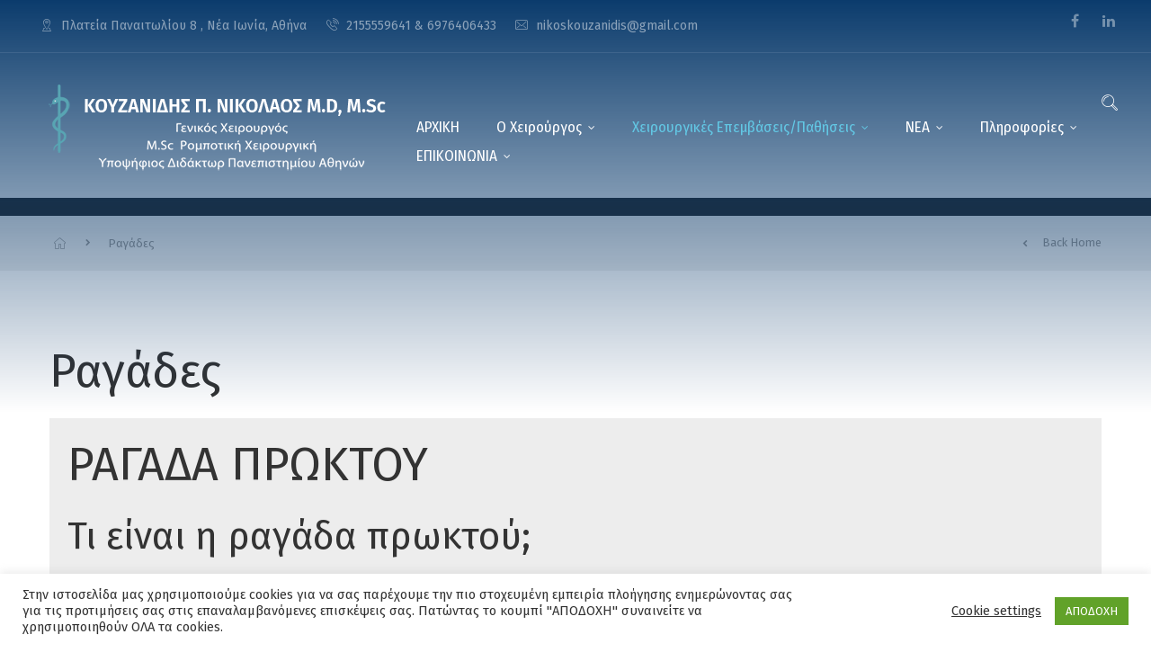

--- FILE ---
content_type: text/html; charset=UTF-8
request_url: https://www.kouzanidis.gr/%CF%81%CE%B1%CE%B3%CE%AC%CE%B4%CE%B5%CF%82/
body_size: 18648
content:
<!DOCTYPE html>
<html lang="en-US">
<head>
	<!-- Google Tag Manager -->
<script>(function(w,d,s,l,i){w[l]=w[l]||[];w[l].push({'gtm.start':
new Date().getTime(),event:'gtm.js'});var f=d.getElementsByTagName(s)[0],
j=d.createElement(s),dl=l!='dataLayer'?'&l='+l:'';j.async=true;j.src=
'https://www.googletagmanager.com/gtm.js?id='+i+dl;f.parentNode.insertBefore(j,f);
})(window,document,'script','dataLayer','GTM-MJLLQCV');</script>
<!-- End Google Tag Manager -->
    <meta http-equiv="Content-Type" content="text/html; charset=UTF-8">
    <meta name="viewport" content="width=device-width, initial-scale=1, maximum-scale=1">
    <meta http-equiv="X-UA-Compatible" content="IE=Edge">
    <link rel="shortcut icon" href="https://www.kouzanidis.gr/wp-content/uploads/2024/03/faviconDoctor.32.png"/>    <link rel="pingback" href="https://www.kouzanidis.gr/xmlrpc.php">
    <meta name='robots' content='index, follow, max-image-preview:large, max-snippet:-1, max-video-preview:-1' />

	<!-- This site is optimized with the Yoast SEO plugin v19.4 - https://yoast.com/wordpress/plugins/seo/ -->
	<title>Ραγάδες - ΚΟΥΖΑΝΙΔΗΣ ΝΙΚΟΛΑΟΣ MD</title>
	<link rel="canonical" href="https://www.kouzanidis.gr/ραγάδες/" />
	<meta property="og:locale" content="en_US" />
	<meta property="og:type" content="article" />
	<meta property="og:title" content="Ραγάδες - ΚΟΥΖΑΝΙΔΗΣ ΝΙΚΟΛΑΟΣ MD" />
	<meta property="og:url" content="https://www.kouzanidis.gr/ραγάδες/" />
	<meta property="og:site_name" content="ΚΟΥΖΑΝΙΔΗΣ ΝΙΚΟΛΑΟΣ MD" />
	<meta property="article:modified_time" content="2021-03-03T20:06:20+00:00" />
	<meta name="twitter:card" content="summary_large_image" />
	<meta name="twitter:label1" content="Est. reading time" />
	<meta name="twitter:data1" content="1 minute" />
	<script type="application/ld+json" class="yoast-schema-graph">{"@context":"https://schema.org","@graph":[{"@type":["Person","Organization"],"@id":"https://www.kouzanidis.gr/#/schema/person/1e52adb89c03b4f01ad51aa2b7d5dcf8","name":"Νίκος Κουζανίδης","logo":{"@id":"https://www.kouzanidis.gr/#/schema/person/image/"},"sameAs":["http://kouzanidis.gr"]},{"@type":"WebSite","@id":"https://www.kouzanidis.gr/#website","url":"https://www.kouzanidis.gr/","name":"ΚΟΥΖΑΝΙΔΗΣ ΝΙΚΟΛΑΟΣ MD - ΓΕΝΙΚΟΣ ΧΕΙΡΟΥΡΓΟΣ","description":"ΚΟΥΖΑΝΙΔΗΣ ΝΙΚΟΛΑΟΣ MD","publisher":{"@id":"https://www.kouzanidis.gr/#/schema/person/1e52adb89c03b4f01ad51aa2b7d5dcf8"},"potentialAction":[{"@type":"SearchAction","target":{"@type":"EntryPoint","urlTemplate":"https://www.kouzanidis.gr/?s={search_term_string}"},"query-input":"required name=search_term_string"}],"inLanguage":"en-US"},{"@type":"WebPage","@id":"https://www.kouzanidis.gr/%cf%81%ce%b1%ce%b3%ce%ac%ce%b4%ce%b5%cf%82/","url":"https://www.kouzanidis.gr/%cf%81%ce%b1%ce%b3%ce%ac%ce%b4%ce%b5%cf%82/","name":"Ραγάδες - ΚΟΥΖΑΝΙΔΗΣ ΝΙΚΟΛΑΟΣ MD","isPartOf":{"@id":"https://www.kouzanidis.gr/#website"},"datePublished":"2020-11-19T14:37:54+00:00","dateModified":"2021-03-03T20:06:20+00:00","breadcrumb":{"@id":"https://www.kouzanidis.gr/%cf%81%ce%b1%ce%b3%ce%ac%ce%b4%ce%b5%cf%82/#breadcrumb"},"inLanguage":"en-US","potentialAction":[{"@type":"ReadAction","target":["https://www.kouzanidis.gr/%cf%81%ce%b1%ce%b3%ce%ac%ce%b4%ce%b5%cf%82/"]}]},{"@type":"BreadcrumbList","@id":"https://www.kouzanidis.gr/%cf%81%ce%b1%ce%b3%ce%ac%ce%b4%ce%b5%cf%82/#breadcrumb","itemListElement":[{"@type":"ListItem","position":1,"name":"Home","item":"https://www.kouzanidis.gr/"},{"@type":"ListItem","position":2,"name":"Ραγάδες"}]}]}</script>
	<!-- / Yoast SEO plugin. -->


<link rel='dns-prefetch' href='//www.kouzanidis.gr' />
<link rel='dns-prefetch' href='//fonts.googleapis.com' />
<link rel='dns-prefetch' href='//s.w.org' />
<link rel='dns-prefetch' href='//c0.wp.com' />
<link rel='preconnect' href='https://fonts.gstatic.com' crossorigin />
<link rel="alternate" type="application/rss+xml" title="ΚΟΥΖΑΝΙΔΗΣ ΝΙΚΟΛΑΟΣ MD &raquo; Feed" href="https://www.kouzanidis.gr/feed/" />
<link rel="alternate" type="application/rss+xml" title="ΚΟΥΖΑΝΙΔΗΣ ΝΙΚΟΛΑΟΣ MD &raquo; Comments Feed" href="https://www.kouzanidis.gr/comments/feed/" />
<link rel='stylesheet' id='wp-block-library-css'  href='https://c0.wp.com/c/5.8.12/wp-includes/css/dist/block-library/style.min.css' type='text/css' media='all' />
<style id='wp-block-library-inline-css' type='text/css'>
.has-text-align-justify{text-align:justify;}
</style>
<link rel='stylesheet' id='mediaelement-css'  href='https://c0.wp.com/c/5.8.12/wp-includes/js/mediaelement/mediaelementplayer-legacy.min.css' type='text/css' media='all' />
<link rel='stylesheet' id='wp-mediaelement-css'  href='https://c0.wp.com/c/5.8.12/wp-includes/js/mediaelement/wp-mediaelement.min.css' type='text/css' media='all' />
<link rel='stylesheet' id='kioken-blocks-style-css'  href='https://www.kouzanidis.gr/wp-content/plugins/kioken-blocks/dist/blocks.style.build.css?ver=1.3.9' type='text/css' media='all' />
<link rel='stylesheet' id='contact-form-7-css'  href='https://www.kouzanidis.gr/wp-content/plugins/contact-form-7/includes/css/styles.css?ver=5.5.6.1' type='text/css' media='all' />
<link rel='stylesheet' id='cookie-law-info-css'  href='https://www.kouzanidis.gr/wp-content/plugins/cookie-law-info/legacy/public/css/cookie-law-info-public.css?ver=3.2.8' type='text/css' media='all' />
<link rel='stylesheet' id='cookie-law-info-gdpr-css'  href='https://www.kouzanidis.gr/wp-content/plugins/cookie-law-info/legacy/public/css/cookie-law-info-gdpr.css?ver=3.2.8' type='text/css' media='all' />
<link rel='stylesheet' id='evatheme_core-css'  href='https://www.kouzanidis.gr/wp-content/plugins/evatheme-core/public/css/evatheme_core-public.css?ver=1.0.0' type='text/css' media='all' />
<link rel='stylesheet' id='rs-plugin-settings-css'  href='https://www.kouzanidis.gr/wp-content/plugins/revslider/public/assets/css/rs6.css?ver=6.2.23' type='text/css' media='all' />
<style id='rs-plugin-settings-inline-css' type='text/css'>
#rs-demo-id {}
</style>
<link rel='stylesheet' id='bootstrap-css'  href='https://www.kouzanidis.gr/wp-content/themes/visage/assets/css/bootstrap.min.css?ver=5.8.12' type='text/css' media='all' />
<link rel='stylesheet' id='fontawesome-css'  href='https://www.kouzanidis.gr/wp-content/themes/visage/assets/css/font-awesome.min.css?ver=5.8.12' type='text/css' media='all' />
<link rel='stylesheet' id='visage-evathemeicons-css'  href='https://www.kouzanidis.gr/wp-content/themes/visage/assets/css/Evatheme-Icon-Fonts.css?ver=5.8.12' type='text/css' media='all' />
<link rel='stylesheet' id='fluidbox-css'  href='https://www.kouzanidis.gr/wp-content/themes/visage/assets/css/fluidbox.css?ver=5.8.12' type='text/css' media='all' />
<link rel='stylesheet' id='visage-owlcarousel-css'  href='https://www.kouzanidis.gr/wp-content/themes/visage/assets/css/custom-owlcarousel.css?ver=5.8.12' type='text/css' media='all' />
<link rel='stylesheet' id='visage-theme-css'  href='https://www.kouzanidis.gr/wp-content/themes/visage/assets/css/theme-style.css?ver=5.8.12' type='text/css' media='all' />
<link rel='stylesheet' id='visage-responsive-css'  href='https://www.kouzanidis.gr/wp-content/themes/visage/assets/css/responsive.css?ver=5.8.12' type='text/css' media='all' />
<link rel='stylesheet' id='visage-default-css'  href='https://www.kouzanidis.gr/wp-content/themes/visage/style.css?ver=5.8.12' type='text/css' media='all' />
<link rel='stylesheet' id='visage_inline_custom_style-css'  href='https://www.kouzanidis.gr/wp-content/themes/visage/assets/css/cstheme_custom_styles.css?ver=5.8.12' type='text/css' media='all' />
<style id='visage_inline_custom_style-inline-css' type='text/css'>

	
	body{
		font-family: Fira Sans ;
		text-transform: none ;
		font-weight: 400 ;
		line-height: 30px ;
		font-size: 18px ;
		color: #333333 ;
		letter-spacing: 0px ;
	}
	body.boxed {  }
	body.boxed{
		padding-top: 0 px;
		padding-bottom: 0 px;
		background-color: #696969;
	}
	body.boxed footer.fixed.active{
		bottom: 0 px;
	}
	
	
	/* header */
	
			body.header-top header.header-top .header_bg{
				height:200%;
				opacity:1;
				background: -moz-linear-gradient(top, #003366 0%, transparent 100%);
				background: -webkit-linear-gradient(top, #003366 0%,transparent 100%);
				background: linear-gradient(to bottom, #003366 0%,transparent 100%);
				filter: progid:DXImageTransform.Microsoft.gradient( startColorstr="#003366", endColorstr="transparent",GradientType=0 );
			}
			body.header-top.pagetitle_hide.header-fixed .header_bg {height:100%; background-color: #003366;}
			body.single-product.header-top.pagetitle_hide .header_bg {height:auto; background-color: #003366;}
			header.header-top .menu-primary-menu-container-wrap ul.nav-menu > li:hover > a,
			header.header-top .menu-primary-menu-container-wrap ul.nav-menu > li.current_page_item > a,
			header.header-top .menu-primary-menu-container-wrap ul.nav-menu > li.current-menu-item > a{
				color: #48cdff !important;
			}
		
	
	.header_wrap .menu_creative_btn span{
		background-color: #ffffff !important;
	}
	.header_wrap .menu_creative_btn:hover span{ background-color: #48cdff !important; }
	.header_search_icon{ color: #ffffff !important; }
	.header_search_icon:hover{ color: #48cdff !important; }
	.menu_creative_btn span{ background-color: #FFFFFF ; }
	.header_tagline:before{ background-color: #FFFFFF ; }
	.tagline_text_wrap a,
	.tagline_location{
		color: #FFFFFF !important;
	}
	.tagline_text_wrap a:hover i{ color: #483dd3 ; }
	header.header-top .social_links_wrap .social_link{ color: #FFFFFF !important; }
	.visage-logo h1 a{ color: #FFFFFF !important; }
	body.header-fixed header.header-top .header_wrap{ background-color: #003366 ; }
	#page-wrap > header#header_mobile_wrap{ background-color: #003366 ; }

	header.header-top .menu-primary-menu-container-wrap > div > ul > li > a,
	.menu_creative_block .menu-primary-menu-container-wrap > div > ul > li > a{
		font-family: Fira Mono ;
		text-transform: none ;
		font-weight: 400 ;
		line-height: 20px ;
		font-size: 14px ;
		color: #ffffff ;
		letter-spacing: 0px ;
	}
	header.header-top .menu-primary-menu-container-wrap .sub-menu li.menu-item a,
	.menu_creative_block li li a{
		font-family: Fira Sans ;
		text-transform: none ;
		font-weight: 400 ;
		line-height: 20px;
		font-size: 12px ;
		color: #003366 ;
		letter-spacing: 0px ;
	}
	
	
	/* Menu */
	header.header-top .menu-primary-menu-container-wrap .sub-menu,
	header.header-top .menu-primary-menu-container-wrap .sub-menu .sub-menu{
		border-color: #483dd3 ;
		background-color: #ffffff ;
	}
	header.header-top .menu-primary-menu-container-wrap > div > ul > li > a:hover,
	header.header-top .menu-primary-menu-container-wrap ul li.current_page_item > a,
	header.header-top .menu-primary-menu-container-wrap ul li.current-menu-item > a,
	header.header-top .menu-primary-menu-container-wrap li.current-menu-parent > a,
	header.header-top .menu-primary-menu-container-wrap li.current-menu-ancestor > a{
		color: #48cdff ;
	}
	#header_mobile_wrap .menu-primary-menu-container-wrap li a:hover,
	#header_mobile_wrap .menu-primary-menu-container-wrap ul li.current_page_item > a,
	#header_mobile_wrap .menu-primary-menu-container-wrap ul li.current-menu-item > a,
	#header_mobile_wrap .menu-primary-menu-container-wrap li.current-menu-parent > a,
	#header_mobile_wrap .menu-primary-menu-container-wrap li.current-menu-ancestor > a{
		color: #483dd3 ;
	}
	header.header-top .menu-primary-menu-container-wrap ul.nav-menu > li.current-menu-ancestor.menu-item > a{
		color: #483dd3 !important;
	}
	header.header-top .menu-primary-menu-container-wrap .sub-menu li a:after{
		color: #003366 ;
	}
	header.header-top .menu-primary-menu-container-wrap .sub-menu li.menu-item a:hover,
	header.header-top .menu-primary-menu-container-wrap .sub-menu li.current-menu-parent a,
	header.header-top .menu-primary-menu-container-wrap .sub-menu li.current_page_item a,
	header.header-top .menu-primary-menu-container-wrap .sub-menu .sub-menu li.menu-item a:hover,
	header.header-top .menu-primary-menu-container-wrap .sub-menu .sub-menu li.current-menu-parent a,
	header.header-top .menu-primary-menu-container-wrap .sub-menu .sub-menu li.current_page_item a{
		background-color: #ecfaff ;
	}

	
	/* Mobile Menu */
	#header_mobile_wrap ul.nav-menu li a{
		color: #ffffff ;
	}
	
	
	/* Page Title Background Stylings */
	#pagetitle { background-color: #696969;color: #ffffff; }
	#pagetitle h2, #pagetitle a, #pagetitle p { color: #ffffff ; }
	

	/* Page 404 */
	#error404_container {  }
	

	/* Breadcrumbs */
	#breadcrumbs{ background-color: #f2f2f2 ; }
	#breadcrumbs a, #breadcrumbs span{ color: #999999 ; }
	#breadcrumbs a:hover{ color: #483dd3 ; }
	
	/* Footer */
	footer #prefooter_area{ color: #999999 ; background-color: #2D2F31 ; }
	footer #prefooter_area a{ color: #999999 ; }
	footer #prefooter_area a:hover{ color: #483dd3 ; }
	footer #prefooter_area .cstheme_widget_sociallinks .social_link{ color: #2D2F31 ; }
	footer #footer_bottom{ color: #999999 ; background-color: #242628 ; }
	footer #footer_bottom .social_links_wrap .social_link{ color: #999999 !important; }
	footer #footer_bottom .social_links_wrap .social_link:hover{ color: #483dd3 !important; }
	footer .widget-title{
		font-family: Lato ;
		text-transform:  ;
		font-weight:  ;
		line-height: 28px ;
		font-size: 18px ;
		color: #ffffff ;
		letter-spacing: 0px ;
	}
	
	
	/* WooCommerce */
	.woocommerce #pagetitle, .woocommerce-page #pagetitle {  }
	.woocommerce #pagetitle h2, .woocommerce #pagetitle p, .woocommerce-page #pagetitle h2, .woocommerce-page #pagetitle p{  }
	#woo-nav-cart ul.product_list_widget li a{
		font-family: Fira Mono ;
	}
	
	
	/* Shortcodes */
	.btn:hover,
	.btn-default:hover{
		border-color: #483dd3 ;
	}
	.btn:focus,
	.btn-default.active,
	.btn-default.active:hover,
	.btn-default.focus,
	.btn-default:active,
	.btn-default:focus,
	.btn-primary,
	.btn.btn-primary,
	.btn-primary.active,
	.btn-primary.focus,
	.btn-primary:active,
	.btn-primary:focus{
		border-color: #483dd3 ;
		background: #483dd3 ;
	}
	
	blockquote:before, blockquote cite:before, blockquote small:before{ background-color: #483dd3 ; }
	blockquote cite, blockquote small, blockquote:after{ color: #483dd3 ; }
	
	/* Custom Colors */
	a:hover, a:focus{ color: #483dd3 ; }
	.single-post-content p a, .contentarea p a{ color: #483dd3 ; }
	::selection{ background: #483dd3 ; color:#fff; }
	::-moz-selection{ background: #483dd3 ; color:#fff; }
	.theme_color{ color: #483dd3 ; }
	.bg_primary,
	.swipebox-counter i{
		background-color: #483dd3 ;
	}
	button:hover, input[type='button'], input[type='reset'], input[type='submit']:hover{ background-color: #483dd3 ; }
	input[type='text']:focus, input[type='email']:focus, input[type='url']:focus, input[type='password']:focus, input[type='search']:focus, textarea:focus, .wpcf7-form input:focus, .wpcf7-form textarea:focus{ color:#333; border-color: #483dd3 !important; background-color:#fff; }
	#blog-single-wrap.fullscreen .form_field:focus{ color:#333; border-color: #483dd3 ; background-color:#fff; }
	#loader .bar{ background-color: #483dd3 ; }
	.header_search i.fa-search:hover{ color: #483dd3 ; }
	.menu_creative_btn:hover span{ background-color: #483dd3 ; }
	.widget_meta li a:hover, .widget_archive li a:hover, .widget_categories li a:hover, .widget_product_categories li a:hover{ color: #483dd3 ; }
	.single_post_meta_tags a:hover, .tagcloud a:hover{ border-color: #483dd3 ; }
	.cstheme_widget_sociallinks .social_link:hover{ background-color: #483dd3 ; }
	#blog-single-wrap .sharebox .social_link:hover{ background-color: #483dd3 ; }
	.eva-pagination .page-numbers:hover{ border-color: #483dd3 ; }
	.eva-pagination .page-numbers.current{ border-color: #483dd3 ; background-color: #483dd3 ; }
	.post_content_readmore:before{ background-color: #483dd3 ; }
	.owl-controls .owl-dot:hover, .owl-controls .owl-dot.active{ box-shadow: 0 0 0 10px #483dd3 inset; }
	.format-link .post_format_content .featured_img_bg:before{ background-color: #483dd3 ; }
	#related_posts_list .post-title:before{ background-color: #483dd3 ; }
	.commentlist .comment-meta .comment-reply-link i{ color: #483dd3 ; }
	.form_search_block input[type='text']{ border-color: #483dd3 !important; }
	.form_search_block i.fa.fa-search{ background-color: #483dd3 ; }
	.post-image .play_btn i{ background-color: #483dd3 ; }
	.portfolio_descr_wrap .portfolio_title:before{ background-color: #483dd3 ; }
	#portfolio_list.grid .portfolio_descr_wrap .portfolio_title a:hover{ color: #483dd3 ; }
	#portfolio_list.masonry .portfolio_format_content i:hover:before, #portfolio_list.masonry .portfolio_format_content i:hover:after{ background-color: #483dd3 ; }
	aside h4.widget-title:before{ background-color: #483dd3 ; }
	.cstheme_comment_count:hover i{ color: #483dd3 ; }
	.cstheme_widget_instagram li a i:hover:before, .cstheme_widget_instagram li a i:hover:after{ background-color: #483dd3 ; }
	#portfolio_list.masonry_card .portfolio_title:before, #portfolio_list.grid_card .portfolio_title:before{ background-color: #483dd3 ; }
	#portfolio_list.left_img .portfolio_meta_category:before, #portfolio_list.chess .portfolio_meta_category:before, #portfolio_list.carousel .portfolio_meta_category:before{ background-color: #483dd3 ; }
	#portfolio_list.chess .portfolio_content_wrapper .portfolio_descr_wrap:before{ background-color: #483dd3 ; }
	#portfolio_list.carousel .portfolio_title a:hover{ color: #483dd3 ; }
	.partner_wrap.with_descr .partner_descr h6:before{ background-color: #483dd3 ; }
	#blog_list.masonry_bg_img .post_format_content:before{ background-color: #483dd3 ; }
	#blog_list.grid_card .post-descr-wrap .post-title:before{ background-color: #483dd3 ; }
	#blog_list.grid_card_min .post-descr-wrap .post-meta i, #blog_list.masonry_card_min .post-descr-wrap .post-meta i{ color: #483dd3 ; }
	#portfolio_list.rounded .portfolio_descr_wrap:before{ background-color: #483dd3 ; }
	#portfolio_list.grid_bg_img .portfolio_content_wrapper .portfolio_format_content:before,
	#portfolio_list.masonry_bg_img .portfolio_content_wrapper .portfolio_format_content:before,
	#portfolio_list.rounded .portfolio_format_content:after,
	#portfolio_list.masonry_top_img .portfolio_format_content:before,
	#portfolio_list.grid_top_img .portfolio_format_content:before,
	#portfolio_list.left_img .portfolio_format_content:before,
	#portfolio_list.masonry_card .portfolio_format_content > a:before,
	#portfolio_list.grid_card .portfolio_format_content > a:before,
	#portfolio_list.chess .portfolio_format_content a:before,
	#portfolio_list.carousel .portfolio_format_content a:before{
		background-color: #333333 ;
	}
	#portfolio_list.grid_bg_img .portfolio_content_wrapper:hover .portfolio_format_content:before,
	#portfolio_list.masonry_bg_img .portfolio_content_wrapper:hover .portfolio_format_content:before,
	#portfolio_list.rounded .portfolio_format_content:hover:after,
	#portfolio_list.masonry_top_img .portfolio_content_wrapper:hover .portfolio_format_content:before,
	#portfolio_list.grid_top_img .portfolio_content_wrapper:hover .portfolio_format_content:before,
	#portfolio_list.left_img .portfolio_format_content:hover:before,
	#portfolio_list.masonry_card .portfolio_content_wrapper:hover .portfolio_format_content a:before,
	#portfolio_list.grid_card .portfolio_content_wrapper:hover .portfolio_format_content a:before,
	#portfolio_list.chess .portfolio_format_content:hover a:before,
	#portfolio_list.carousel .portfolio_content_wrapper:hover .portfolio_format_content a:before{
		opacity: 0.85 ;
	}
	.vc_tta-style-classic.vc_tta.vc_general .vc_tta-tabs-list .vc_tta-tab.vc_active > a{ border-top: 2px solid #483dd3 !important; }
	.vc_tta-style-classic.vc_tta.vc_general.vc_tta-o-no-fill .vc_tta-tabs-list .vc_tta-tab.vc_active > a{ border-bottom: 3px solid #483dd3 !important; }
	.vc_tta-style-classic.vc_tta.vc_general .vc_tta-tabs-list .vc_tta-tab.vc_active > a, .vc_tta-style-classic.vc_tta.vc_general .vc_tta-tabs-list .vc_tta-tab > a:hover{ color: #483dd3 !important; }
	.vc_tta-style-classic.vc_tta.vc_general.vc_tta-o-no-fill.vc_tta-shape-round .vc_tta-tabs-list .vc_tta-tab > a:hover{ border-color: #483dd3 !important; }
	.vc_tta-style-classic.vc_tta.vc_general.vc_tta-tabs-position-left .vc_tta-tabs-list .vc_tta-tab.vc_active > a{ border-left: 2px solid #483dd3 !important; }
	.vc_tta-color-white.vc_tta-style-classic .vc_tta-panel .vc_tta-panel-title > a:hover, .vc_tta-color-white.vc_tta-style-classic .vc_tta-panel.vc_active .vc_tta-panel-title > a{ color: #483dd3 !important; }
	.vc_tta-style-classic .vc_tta-panel.vc_active .vc_tta-panel-heading{ border-left:2px solid #483dd3 !important; }
	.vc_tta.vc_tta-accordion .vc_active .vc_tta-controls-icon.vc_tta-controls-icon-plus{ background-color: #483dd3 !important; }
	.ult_design_5 .ult_pricing_table .ult_price_link .ult_price_action_button:hover{ background-color: #483dd3 !important; }
	.ult-team-member-wrap.ult-style-1 .ult-team-member-name-wrap .member-name-divider{ background-color: #483dd3 !important; }
	#blog_list.grid_card .post-descr-wrap .post-title:before, #blog_list.masonry_card .post-descr-wrap .post-title:before{ background-color: #483dd3 ; }
	#page-content .wpb_image_grid_uls.hover_style3 li a i{ background-color: #483dd3 ; }
	.ult-carousel-wrapper .slick-dots li.slick-active i{ color: #483dd3 !important; }
	#error404_container .btnback{ background-color: #483dd3 ; }
	.coming_soon_wrapper h6 a{ color: #483dd3 ; }
	.coming_soon_wrapper ul.countdown{ border-color: #483dd3 ; }
	.coming_soon_wrapper ul.countdown:before, .coming_soon_wrapper ul.countdown:after, .coming_soon_wrapper ul.countdown i:before, .coming_soon_wrapper ul.countdown i:after{ background-color: #483dd3 ; }
	#blog_list.frame_min .post-content-wrapper:hover{ box-shadow: 0 0 0 2px #483dd3 inset; }
	#blog_list.frame_min .post-content-wrapper:hover .post_bottom_inf .text-left, #blog_list.frame_min .post-content-wrapper:hover .post_bottom_inf .text-right, #blog_list.frame_min .post-content-wrapper:hover .cstheme_comment_count, #blog_list.frame_min .post-content-wrapper:hover .cstheme_comment_count i, #blog_list.frame_min .post-content-wrapper:hover .post_bottom_inf .text-left i{color: #483dd3 ;}
	#portfolio_single_wrap .sharebox .social_link:hover{ background-color: #483dd3 ; }
	.shop_wrap .sharebox .social_link:hover{ background-color: #483dd3 ; }
	.cstheme_contactform_type5 span.focus:before{ background-color: #483dd3 ; }
	.cstheme_contactform_type5 span input:focus, .cstheme_contactform_type5 textarea:focus{ color: #483dd3 ; }
	.cstheme_contactform_type6 span.focus:before{ background-color: #483dd3 ; opacity:0.1; }
	.cstheme_contactform_type6 span input:focus, .cstheme_contactform_type6 textarea:focus, .cstheme_contactform_type6 p.focus i.icon{ color: #483dd3 ; }
	.cstheme_contactform_type8 p.focus i.icon{ color: #483dd3 ; }
	.cstheme_contactform_type10 span.focus:before{ background-color: #483dd3 ; }
	.cstheme_contactform_type10 input:focus, .cstheme_contactform_type10 textarea:focus{border-color:#e4e4e4 !important; background-color:#f9f9f9 !important;}
	.cstheme_contactform_type4 span input:focus, .cstheme_contactform_type4 textarea:focus{ border-color:transparent !important; }
	.button_with_icon .play_btn i{ background-color: #483dd3 ; }
	.portfolio_single_nav a i.last{ color: #483dd3 ; }
	.portfolio_single_nav a.back-to-portfolio:hover{ color: #483dd3 ; }
	.filter_block li a{ color: #333333 ; }
	.filter_block li a:after{ background-color: #333333 ; }
	.filter_block li a:hover{ color: #483dd3 ; }
	#blog_list.frame_min .post-title:hover a{ color: #483dd3 !important; }
	#blog_list.bg_img_card .post-title:hover a, #blog_list.bg_img_card .format-quote h2.post-title:hover a{ color: #483dd3 ; }
	#blog_list.bg_img_card .post-content-quote-wrapper .overlay_border:before, #blog_list.bg_img_card .post-content-quote-wrapper .overlay_border:after{border-color: #483dd3 ;}
	#blog_list.bg_img_card .post-content-link-wrapper{background-color: #483dd3 ;}
	#blog_list.bg_img_card .post_meta_category{ background-color: #483dd3 ; }
	#blog_list.bg_img_card .read_more:before{ background-color: #483dd3 ; }
	#blog_list.bg_img_card .read_more:hover{ color: #483dd3 ; }
	.widget_categories .current-cat a,
	.widget_pages li a:hover,
	.widget_nav_menu li a:hover,
	.widget_pages li.current_page_item a,
	.widget_nav_menu li.current_page_item a{
		color: #483dd3 ;
	}
	#blog_list.default article.post.sticky:before,
	#blog_list.grid_bg_img .post_content_readmore,
	form.wpcf7-form input[type='submit']{
		background-color: #483dd3 ;
	}
	.eva-pagination .page-numbers,
	.btn,
	.portfolio_single_det,
	.portfolio_single_nav div > div > a,
	.post_content_readmore,
	.btn,
	.button,
	input,
	textarea,
	.woocommerce .quantity input.qty,
	.woocommerce-page .quantity input.qty,
	.woocommerce button.button.alt.single_add_to_cart_button,
	.summary .product_meta b,
	.woocommerce div.product .woocommerce-tabs ul.tabs li a,
	.woocommerce-page div.product .woocommerce-tabs ul.tabs li a,
	h1, h2, h3, h4, h5, h6{
		font-family: Fira Sans Condensed ;
	}
	
	.mobile_menu_btn span{
		background-color: #ffffff ;
	}
	
	/* MailChimp Plugin */
	.mc4wp-form .mc4wp_email_wrap.focus i{ color: #483dd3 ; }
	
	/* WooCommerce */
	.woocommerce #respond input#submit.alt, .woocommerce a.button.alt, .woocommerce button.button.alt, .woocommerce input.button.alt{ background-color: #483dd3 ; }
	.woocommerce ul.products .product_wrap.products_list_type1 .shop_list_product_image:before, .woocommerce-page ul.products .product_wrap.products_list_type1 .shop_list_product_image:before{ background-color: #483dd3 ; }
	.woocommerce .star-rating span:before{ color: #483dd3 ; }
	.woocommerce div.product div.images .thumbnails a:after, .woocommerce-page div.product div.images .thumbnails a:after{ background-color: #483dd3 ; }
	.woocommerce div.product span.price, .woocommerce div.product p.price, .woocommerce-page div.product span.price, .woocommerce-page div.product p.price{ color: #483dd3 ; }
	.summary .product_meta a:hover{ color: #483dd3 ; }
	.shop_wrap .cswoo_sharebox .cswoo_social_link:hover{ color: #483dd3 ; }
	.woocommerce div.product .woocommerce-tabs ul.tabs li a:hover, .woocommerce-page div.product .woocommerce-tabs ul.tabs li a:hover, .woocommerce div.product .woocommerce-tabs ul.tabs li.active a, .woocommerce-page div.product .woocommerce-tabs ul.tabs li.active a{ color: #483dd3 ; }
	.woocommerce div.product .woocommerce-tabs ul.tabs li.active a, .woocommerce-page div.product .woocommerce-tabs ul.tabs li.active a{ border-top: 2px solid #483dd3 ; border-bottom-color: #fff; }
	#woo-nav-cart ul.cart_list li,
	#woo-nav-cart ul.cart_list li a,
	#woo-nav-cart ul.product_list_widget li a,
	#woo-nav-cart .widget_shopping_cart .cart_list li.mini_cart_item a.remove{
		color: #003366 !important;
	}
	#woo-nav-cart .cart_empty ul.product_list_widget li{
		color: #003366 ;
	}
	#woo-nav-cart ul.cart_list li a:hover, #woo-nav-cart ul.product_list_widget li a:hover{ color: #483dd3 !important; }
	#woo-nav-cart .nav-cart-content i{ color: #ffffff ; }
	#woo-nav-cart .nav-cart-content i:hover{ color: #48cdff ; }
	#woo-nav-cart .woo-cart-count{ background-color: #483dd3 ; }
	.woocommerce #review_form #respond input#submit{ background-color: #483dd3 ; }
	.woocommerce table.cart input, .woocommerce-page table.cart input{ background-color: #483dd3 ; }
	.woocommerce .widget_price_filter .ui-slider .ui-slider-range{ background-color: #483dd3 ; }
	#woo-nav-cart .widget_shopping_cart_content a.button, .woocommerce .widget_shopping_cart_content a.button:hover, .woocommerce .widget_price_filter .price_slider_amount .button:hover{ background-color: #483dd3 !important; }
	.woocommerce .widget_shopping_cart .total:before, .woocommerce-page.widget_shopping_cart .total:before, .woocommerce-page .widget_shopping_cart .total:before{ background-color: #483dd3 ; }
	.woocommerce .widget_price_filter .ui-slider .ui-slider-handle, .woocommerce-page .widget_price_filter .ui-slider .ui-slider-handle{ background-color: #483dd3 ; }
	.woocommerce .widget .star-rating span:before, .woocommerce-page .widget .star-rating span:before{ color: #483dd3 ; }
	.woocommerce div.product .woocommerce-product-rating .woocommerce-review-link:hover{ color: #483dd3 ; }
	.woocommerce-message .button:hover{ background-color: #483dd3 !important; }
	#coupon_code:focus{ border-color: #483dd3 !important; }
	#customer_login .button{ background-color: #483dd3 !important; }
	.woocommerce ul.products li.product-category.product h3 .count, .woocommerce-page ul.products li.product-category.product h3 .count{ background-color: #483dd3 ; }
	.woocommerce ul.products li.product .product_wrap.products_list_type2 .shop_list_product_descr .add_to_cart_button:hover,
	.woocommerce-page ul.products li.product .product_wrap.products_list_type2 .shop_list_product_descr .add_to_cart_button:hover,
	.woocommerce ul.products li.product .product_wrap.products_list_type5 .add_to_cart_button:hover,
	.woocommerce-page ul.products li.product .product_wrap.products_list_type5 .add_to_cart_button:hover{
		background-color: #483dd3 ;
	}
	body.archive.woocommerce.header-top.pagetitle_hide .header_bg,
	body.woocommerce-page.header-top.pagetitle_hide .header_bg{
		height:auto;
		background-color: #003366 ;
	}
	
	#woo-nav-cart .nav-cart-products{background-color: #ffffff ;}
	#woo-nav-cart ul.product_list_widget li:before{
		background-color: #ecfaff ;
	}


	/* Timetable Element */
	.evatheme_timetable .timetable_tooltip .tooltip-content,
	.tabs-box-navigation.sf-menu .tabs-box-navigation-selected:hover,
	.evatheme_timetable .event.tooltip:hover,
	.evatheme_timetable .event .event-container:hover,
	.evatheme_timetable .timetable_tooltip .tooltip-content,
	.tabs-box-navigation.sf-menu .tabs-box-navigation-selected:hover{
		background-color: #483dd3 ;
	}
	.evatheme_timetable .timetable_tooltip .tooltip-arrow{
		border-color: #483dd3 transparent;
	}
	.tabs-box-navigation.sf-menu li:hover ul,
	.tabs-box-navigation.sf-menu li.sfHover ul{
		border-color: #483dd3;
	}
	.timetable_filter_btn > ul li a:hover,
	.timetable_filter_btn > ul li.ui-tabs-active a,
	.evatheme_core-timetable_element.ui-tabs .ui-tabs-nav .ui-tabs-anchor:hover,
	.evatheme_core-timetable_element.ui-tabs .ui-tabs-nav li.ui-tabs-active .ui-tabs-anchor{
		color: #483dd3 ;
	}
	
	
	/* Custom CSS from Theme Options */
	
	
	
</style>
<link rel='stylesheet' id='js_composer_front-css'  href='https://www.kouzanidis.gr/wp-content/plugins/js_composer/assets/css/js_composer.min.css?ver=6.4.1' type='text/css' media='all' />
<link rel='stylesheet' id='bsf-Defaults-css'  href='https://www.kouzanidis.gr/wp-content/uploads/smile_fonts/Defaults/Defaults.css?ver=3.19.6' type='text/css' media='all' />
<link rel="preload" as="style" href="https://fonts.googleapis.com/css?family=Fira%20Sans:400%7CFira%20Sans%20Condensed:100,200,300,400,500,600,700,800,900,100italic,200italic,300italic,400italic,500italic,600italic,700italic,800italic,900italic%7CFira%20Sans%20Extra%20Condensed:100,200,300,400,500,600,700,800,900,100italic,200italic,300italic,400italic,500italic,600italic,700italic,800italic,900italic%7CLato:400%7CFira%20Mono:400&#038;display=swap&#038;ver=1710863309" /><link rel="stylesheet" href="https://fonts.googleapis.com/css?family=Fira%20Sans:400%7CFira%20Sans%20Condensed:100,200,300,400,500,600,700,800,900,100italic,200italic,300italic,400italic,500italic,600italic,700italic,800italic,900italic%7CFira%20Sans%20Extra%20Condensed:100,200,300,400,500,600,700,800,900,100italic,200italic,300italic,400italic,500italic,600italic,700italic,800italic,900italic%7CLato:400%7CFira%20Mono:400&#038;display=swap&#038;ver=1710863309" media="print" onload="this.media='all'"><noscript><link rel="stylesheet" href="https://fonts.googleapis.com/css?family=Fira%20Sans:400%7CFira%20Sans%20Condensed:100,200,300,400,500,600,700,800,900,100italic,200italic,300italic,400italic,500italic,600italic,700italic,800italic,900italic%7CFira%20Sans%20Extra%20Condensed:100,200,300,400,500,600,700,800,900,100italic,200italic,300italic,400italic,500italic,600italic,700italic,800italic,900italic%7CLato:400%7CFira%20Mono:400&#038;display=swap&#038;ver=1710863309" /></noscript><link rel='stylesheet' id='jetpack_css-css'  href='https://c0.wp.com/p/jetpack/10.8.2/css/jetpack.css' type='text/css' media='all' />
<script type='text/javascript' src='https://c0.wp.com/c/5.8.12/wp-includes/js/jquery/jquery.min.js' id='jquery-core-js'></script>
<script type='text/javascript' src='https://c0.wp.com/c/5.8.12/wp-includes/js/jquery/jquery-migrate.min.js' id='jquery-migrate-js'></script>
<script type='text/javascript' id='cookie-law-info-js-extra'>
/* <![CDATA[ */
var Cli_Data = {"nn_cookie_ids":[],"cookielist":[],"non_necessary_cookies":[],"ccpaEnabled":"","ccpaRegionBased":"","ccpaBarEnabled":"","strictlyEnabled":["necessary","obligatoire"],"ccpaType":"gdpr","js_blocking":"1","custom_integration":"","triggerDomRefresh":"","secure_cookies":""};
var cli_cookiebar_settings = {"animate_speed_hide":"500","animate_speed_show":"500","background":"#FFF","border":"#b1a6a6c2","border_on":"","button_1_button_colour":"#61a229","button_1_button_hover":"#4e8221","button_1_link_colour":"#fff","button_1_as_button":"1","button_1_new_win":"","button_2_button_colour":"#333","button_2_button_hover":"#292929","button_2_link_colour":"#444","button_2_as_button":"","button_2_hidebar":"","button_3_button_colour":"#3566bb","button_3_button_hover":"#2a5296","button_3_link_colour":"#fff","button_3_as_button":"1","button_3_new_win":"","button_4_button_colour":"#000","button_4_button_hover":"#000000","button_4_link_colour":"#333333","button_4_as_button":"","button_7_button_colour":"#61a229","button_7_button_hover":"#4e8221","button_7_link_colour":"#fff","button_7_as_button":"1","button_7_new_win":"","font_family":"inherit","header_fix":"","notify_animate_hide":"1","notify_animate_show":"","notify_div_id":"#cookie-law-info-bar","notify_position_horizontal":"right","notify_position_vertical":"bottom","scroll_close":"","scroll_close_reload":"","accept_close_reload":"","reject_close_reload":"","showagain_tab":"","showagain_background":"#fff","showagain_border":"#000","showagain_div_id":"#cookie-law-info-again","showagain_x_position":"100px","text":"#333333","show_once_yn":"","show_once":"10000","logging_on":"","as_popup":"","popup_overlay":"1","bar_heading_text":"","cookie_bar_as":"banner","popup_showagain_position":"bottom-right","widget_position":"left"};
var log_object = {"ajax_url":"https:\/\/www.kouzanidis.gr\/wp-admin\/admin-ajax.php"};
/* ]]> */
</script>
<script type='text/javascript' src='https://www.kouzanidis.gr/wp-content/plugins/cookie-law-info/legacy/public/js/cookie-law-info-public.js?ver=3.2.8' id='cookie-law-info-js'></script>
<script type='text/javascript' src='https://www.kouzanidis.gr/wp-content/plugins/evatheme-core/public/js/evatheme_core-public.js?ver=1.0.0' id='evatheme_core-js'></script>
<script type='text/javascript' src='https://www.kouzanidis.gr/wp-content/plugins/revslider/public/assets/js/rbtools.min.js?ver=6.2.23' id='tp-tools-js'></script>
<script type='text/javascript' src='https://www.kouzanidis.gr/wp-content/plugins/revslider/public/assets/js/rs6.min.js?ver=6.2.23' id='revmin-js'></script>
<link rel="https://api.w.org/" href="https://www.kouzanidis.gr/wp-json/" /><link rel="alternate" type="application/json" href="https://www.kouzanidis.gr/wp-json/wp/v2/pages/4077" /><link rel="EditURI" type="application/rsd+xml" title="RSD" href="https://www.kouzanidis.gr/xmlrpc.php?rsd" />
<link rel="wlwmanifest" type="application/wlwmanifest+xml" href="https://www.kouzanidis.gr/wp-includes/wlwmanifest.xml" /> 
<meta name="generator" content="WordPress 5.8.12" />
<link rel='shortlink' href='https://www.kouzanidis.gr/?p=4077' />
<link rel="alternate" type="application/json+oembed" href="https://www.kouzanidis.gr/wp-json/oembed/1.0/embed?url=https%3A%2F%2Fwww.kouzanidis.gr%2F%25cf%2581%25ce%25b1%25ce%25b3%25ce%25ac%25ce%25b4%25ce%25b5%25cf%2582%2F" />
<link rel="alternate" type="text/xml+oembed" href="https://www.kouzanidis.gr/wp-json/oembed/1.0/embed?url=https%3A%2F%2Fwww.kouzanidis.gr%2F%25cf%2581%25ce%25b1%25ce%25b3%25ce%25ac%25ce%25b4%25ce%25b5%25cf%2582%2F&#038;format=xml" />
<meta name="generator" content="Redux 4.5.10" /><style type='text/css'>img#wpstats{display:none}</style>
	<meta name="generator" content="Powered by WPBakery Page Builder - drag and drop page builder for WordPress."/>
<meta name="generator" content="Powered by Slider Revolution 6.2.23 - responsive, Mobile-Friendly Slider Plugin for WordPress with comfortable drag and drop interface." />
<script type="text/javascript">function setREVStartSize(e){
			//window.requestAnimationFrame(function() {				 
				window.RSIW = window.RSIW===undefined ? window.innerWidth : window.RSIW;	
				window.RSIH = window.RSIH===undefined ? window.innerHeight : window.RSIH;	
				try {								
					var pw = document.getElementById(e.c).parentNode.offsetWidth,
						newh;
					pw = pw===0 || isNaN(pw) ? window.RSIW : pw;
					e.tabw = e.tabw===undefined ? 0 : parseInt(e.tabw);
					e.thumbw = e.thumbw===undefined ? 0 : parseInt(e.thumbw);
					e.tabh = e.tabh===undefined ? 0 : parseInt(e.tabh);
					e.thumbh = e.thumbh===undefined ? 0 : parseInt(e.thumbh);
					e.tabhide = e.tabhide===undefined ? 0 : parseInt(e.tabhide);
					e.thumbhide = e.thumbhide===undefined ? 0 : parseInt(e.thumbhide);
					e.mh = e.mh===undefined || e.mh=="" || e.mh==="auto" ? 0 : parseInt(e.mh,0);		
					if(e.layout==="fullscreen" || e.l==="fullscreen") 						
						newh = Math.max(e.mh,window.RSIH);					
					else{					
						e.gw = Array.isArray(e.gw) ? e.gw : [e.gw];
						for (var i in e.rl) if (e.gw[i]===undefined || e.gw[i]===0) e.gw[i] = e.gw[i-1];					
						e.gh = e.el===undefined || e.el==="" || (Array.isArray(e.el) && e.el.length==0)? e.gh : e.el;
						e.gh = Array.isArray(e.gh) ? e.gh : [e.gh];
						for (var i in e.rl) if (e.gh[i]===undefined || e.gh[i]===0) e.gh[i] = e.gh[i-1];
											
						var nl = new Array(e.rl.length),
							ix = 0,						
							sl;					
						e.tabw = e.tabhide>=pw ? 0 : e.tabw;
						e.thumbw = e.thumbhide>=pw ? 0 : e.thumbw;
						e.tabh = e.tabhide>=pw ? 0 : e.tabh;
						e.thumbh = e.thumbhide>=pw ? 0 : e.thumbh;					
						for (var i in e.rl) nl[i] = e.rl[i]<window.RSIW ? 0 : e.rl[i];
						sl = nl[0];									
						for (var i in nl) if (sl>nl[i] && nl[i]>0) { sl = nl[i]; ix=i;}															
						var m = pw>(e.gw[ix]+e.tabw+e.thumbw) ? 1 : (pw-(e.tabw+e.thumbw)) / (e.gw[ix]);					
						newh =  (e.gh[ix] * m) + (e.tabh + e.thumbh);
					}				
					if(window.rs_init_css===undefined) window.rs_init_css = document.head.appendChild(document.createElement("style"));					
					document.getElementById(e.c).height = newh+"px";
					window.rs_init_css.innerHTML += "#"+e.c+"_wrapper { height: "+newh+"px }";				
				} catch(e){
					console.log("Failure at Presize of Slider:" + e)
				}					   
			//});
		  };</script>
		<style type="text/css" id="wp-custom-css">
			h2
{
	 font-family: Fira Sans;
}

form.wpcf7-form input[type='submit']
{
	    background-color: #3487d4;
}

.cstheme-logo img
{
	position: sticky;
}

header.header-top .menu-primary-menu-container-wrap > div > ul > li > a
{
	    font-size: 17px;
}
header.header-top.type1 .header_wrap > .container
{
	display: inline-table;
}

#rev_slider_1_1_wrapper
{
	margin-top: -170px !important;
}

header.header-top .menu-primary-menu-container-wrap > div > ul > li > a
{
	font-family: 'Fira Sans Condensed' !important;
}
header.header-top .menu-primary-menu-container-wrap ul.nav-menu > li.current-menu-ancestor.menu-item > a
{
	color: #62c8e5 !important;
}

h2.wpb_singleimage_heading
{
	font-size: 39px !important;
}

label
{
		padding-bottom: 9px;
    display: block;
    width: 480px;
    padding: 21px;
    background-color: #74727247;
    margin-bottom: 13px;
    margin-left: -5px;		</style>
		<style id="visage_options-dynamic-css" title="dynamic-css" class="redux-options-output">body{font-family:"Fira Sans";line-height:30px;font-weight:400;font-style:normal;color:#333333;font-size:18px;}h1{font-family:"Fira Sans Condensed";line-height:84px;letter-spacing:0px;font-weight:400;font-style:normal;color:#333333;font-size:72px;}h2{font-family:"Fira Sans Condensed";line-height:64px;letter-spacing:0px;font-weight:400;font-style:normal;color:#333333;font-size:52px;}h3{font-family:"Fira Sans Condensed";line-height:54px;letter-spacing:0px;font-weight:400;font-style:normal;color:#333333;font-size:42px;}h4{font-family:"Fira Sans Extra Condensed";line-height:48px;letter-spacing:0px;font-weight:400;font-style:normal;color:#333333;font-size:36px;}h5{font-family:"Fira Sans Extra Condensed";line-height:36px;letter-spacing:0px;font-weight:400;font-style:normal;color:#333333;font-size:24px;}h6{font-family:"Fira Sans Extra Condensed";line-height:28px;letter-spacing:0px;font-weight:400;font-style:normal;color:#333333;font-size:18px;}.single-post-content p{font-family:Lato;line-height:24px;font-weight:400;font-style:normal;color:#2f2f2f;font-size:14px;}.theme_color{color:#483dd3;}</style><style type="text/css" data-type="vc_shortcodes-custom-css">.vc_custom_1612800202782{padding-top: 20px !important;padding-right: 20px !important;padding-bottom: 20px !important;padding-left: 20px !important;background-color: #ededed !important;}</style><noscript><style> .wpb_animate_when_almost_visible { opacity: 1; }</style></noscript></head>
<body class="page-template-default page page-id-4077 is_chrome full-width header-top header_gradient header_opacity pagetitle_hide breadcrumbs_show footer_fixed wpb-js-composer js-comp-ver-6.4.1 vc_responsive">
	<!-- Google Tag Manager (noscript) -->
<noscript><iframe src="https://www.googletagmanager.com/ns.html?id=GTM-MJLLQCV"
height="0" width="0" style="display:none;visibility:hidden"></iframe></noscript>
<!-- End Google Tag Manager (noscript) -->
	
		
		
	<div class="form_search_block" style="display: none;">
	<div class="search_form_wrap">
	<form name="search_form" method="get" action="https://www.kouzanidis.gr/" class="search_form">
		<input class="search-field" type="text" name="s" placeholder="Type your search" value="" />
		<input class="search-submit" type="submit" value="" />
		<i class="fa fa-search"></i>
	</form>
</div>	<i class="header_search_icon"></i>
	<span></span>
</div>	
		
	<div id="page-wrap">
		
				
		<header class="header-top full_width type1 clearfix">
		
							
				
											<div class="header_tagline">
							<div class="container">
								<div class="pull-left tagline_text_wrap">
																			<span class="tagline_location"><i class="icon Evatheme-Icon-Fonts-thin-0536_navigation_location_drop_pin_map"></i>Πλατεία Παναιτωλίου 8 , Νέα Ιωνία, Αθήνα</span>
																												<a href="tel:2155559641 &amp; 6976406433"><i class="icon Evatheme-Icon-Fonts-thin-0294_phone_call_ringing"></i>2155559641 &amp; 6976406433</a>
																												<a href="mailto:nikoskouzanidis@gmail.com"><i class="icon Evatheme-Icon-Fonts-thin-0319_email_mail_post_card"></i>nikoskouzanidis@gmail.com</a>
																	</div>
																	<div class="social_links_wrap text-right pull-right">
										<a class="social_link" href="https://www.facebook.com/Nikolaos-Kouzanidis-810818609259038/?ref=page_internal" target="_blank"><i class="fa fa-facebook"></i><i class="fa fa-facebook"></i></a><a class="social_link" href="https://www.linkedin.com/in/nick-kouzanidis-940894151/" target="_blank"><i class="fa fa-linkedin"></i><i class="fa fa-linkedin"></i></a>									</div>
															</div>
						</div>
										<div class="header_wrap">
						<div class="container">
							<div class="cstheme-logo"><a class="logo" href="https://www.kouzanidis.gr/"><img class="logo-img" src="https://www.kouzanidis.gr/wp-content/uploads/2020/11/NIKOS-KOYZ_tr1_white3.png" alt="ΚΟΥΖΑΝΙΔΗΣ ΝΙΚΟΛΑΟΣ MD" /></a></div>							<div class="right_part_menu clearfix">
																	<a class="header_search_icon pull-right" href="javascript:void(0)">
										<i class="icon Evatheme-Icon-Fonts-thin-0033_search_find_zoom"></i>
									</a>
																								<div class="menu-primary-menu-container-wrap pull-right">
																			<div class="menu-main-menu-website-container"><ul id="menu-main-menu-website" class="nav-menu"><li id="menu-item-3695" class="menu-item menu-item-type-custom menu-item-object-custom menu-item-3695"><a href="https://kouzanidis.gr/">ΑΡΧΙΚΗ</a></li>
<li id="menu-item-3692" class="menu-item menu-item-type-post_type menu-item-object-page menu-item-has-children menu-item-3692"><a title="viografiko" href="https://www.kouzanidis.gr/%ce%b2%ce%b9%ce%bf%ce%b3%cf%81%ce%b1%cf%86%ce%b9%ce%ba%cf%8c/">Ο Χειρούργος</a>
<ul class="sub-menu">
	<li id="menu-item-4026" class="menu-item menu-item-type-post_type menu-item-object-page menu-item-4026"><a href="https://www.kouzanidis.gr/%ce%b2%ce%b9%ce%bf%ce%b3%cf%81%ce%b1%cf%86%ce%b9%ce%ba%cf%8c/">Βιογραφικό/ εξειδίκευση</a></li>
	<li id="menu-item-3693" class="menu-item menu-item-type-post_type menu-item-object-page menu-item-has-children menu-item-3693"><a href="https://www.kouzanidis.gr/home-services/">Τεχνικές/ Είδη επεμβάσεων</a>
	<ul class="sub-menu">
		<li id="menu-item-4059" class="menu-item menu-item-type-post_type menu-item-object-page menu-item-4059"><a href="https://www.kouzanidis.gr/%ce%bb%ce%b1%cf%80%ce%b1%cf%81%ce%bf%cf%83%ce%ba%ce%bf%cf%80%ce%b9%ce%ba%ce%ae-%cf%87%ce%b5%ce%b9%cf%81%ce%bf%cf%85%cf%81%ce%b3%ce%b9%ce%ba%ce%ae/">Λαπαροσκοπική Χειρουργική</a></li>
		<li id="menu-item-4058" class="menu-item menu-item-type-post_type menu-item-object-page menu-item-4058"><a href="https://www.kouzanidis.gr/%ce%bf%ce%b3%ce%ba%ce%bf%ce%bb%ce%bf%ce%b3%ce%b9%ce%ba%ce%ae-%cf%87%ce%b5%ce%b9%cf%81%ce%bf%cf%85%cf%81%ce%b3%ce%b9%ce%ba%ce%ae/">Ογκολογική Χειρουργική</a></li>
	</ul>
</li>
	<li id="menu-item-4062" class="menu-item menu-item-type-post_type menu-item-object-page menu-item-4062"><a href="https://www.kouzanidis.gr/memberships/">Memberships</a></li>
	<li id="menu-item-3772" class="menu-item menu-item-type-post_type menu-item-object-page menu-item-has-children menu-item-3772"><a href="https://www.kouzanidis.gr/%ce%b4%ce%b7%ce%bc%ce%bf%cf%83%ce%b9%ce%b5%cf%8d%cf%83%ce%b5%ce%b9%cf%82/">Δημοσιεύσεις</a>
	<ul class="sub-menu">
		<li id="menu-item-3694" class="menu-item menu-item-type-post_type menu-item-object-page menu-item-3694"><a href="https://www.kouzanidis.gr/%cf%83%cf%85%ce%bd%ce%b5%ce%b4%cf%81%ce%b9%ce%b1/">Συνέδρια</a></li>
	</ul>
</li>
</ul>
</li>
<li id="menu-item-4092" class="menu-item menu-item-type-custom menu-item-object-custom current-menu-ancestor current-menu-parent menu-item-has-children menu-item-4092"><a>Χειρουργικές Επεμβάσεις/Παθήσεις</a>
<ul class="sub-menu">
	<li id="menu-item-4103" class="menu-item menu-item-type-post_type menu-item-object-page menu-item-4103"><a href="https://www.kouzanidis.gr/%cf%83%cf%80%ce%af%ce%bb%ce%bf%ce%b9/">Σπίλοι</a></li>
	<li id="menu-item-4102" class="menu-item menu-item-type-post_type menu-item-object-page menu-item-4102"><a href="https://www.kouzanidis.gr/%ce%ba%cf%8d%cf%83%cf%84%ce%b7-%ce%ba%cf%8c%ce%ba%ce%ba%cf%85%ce%b3%ce%bf%cf%82/">Κύστη Κόκκυγος</a></li>
	<li id="menu-item-4335" class="menu-item menu-item-type-post_type menu-item-object-page menu-item-4335"><a href="https://www.kouzanidis.gr/%ce%b2%ce%bf%cf%85%ce%b2%cf%89%ce%bd%ce%bf%ce%ba%ce%b7%ce%bb%ce%b7-%ce%bf%ce%bc%cf%86%ce%b1%ce%bb%ce%bf%ce%ba%ce%b7%ce%bb%ce%b7-%ce%bc%ce%b7%cf%81%ce%bf%ce%ba%ce%b7%ce%bb%ce%b7-%ce%bc%ce%b5%cf%84/">Κηλες</a></li>
	<li id="menu-item-4101" class="menu-item menu-item-type-post_type menu-item-object-page menu-item-4101"><a href="https://www.kouzanidis.gr/%cf%87%ce%bf%ce%bb%ce%bf%ce%bb%ce%b9%ce%b8%ce%af%ce%b1%cf%83%ce%b7/">Χολολιθίαση</a></li>
	<li id="menu-item-4100" class="menu-item menu-item-type-post_type menu-item-object-page menu-item-4100"><a href="https://www.kouzanidis.gr/%ce%b1%ce%b9%ce%bc%ce%bf%cf%81%cf%81%ce%bf%ce%90%ce%b4%ce%b5%cf%82/">Αιμορροΐδες</a></li>
	<li id="menu-item-4098" class="menu-item menu-item-type-post_type menu-item-object-page menu-item-4098"><a href="https://www.kouzanidis.gr/%cf%80%ce%b1%ce%b8%ce%ae%cf%83%ce%b5%ce%b9%cf%82-%ce%b8%cf%85%ce%b5%cf%81%ce%bf%ce%b5%ce%b9%ce%b4%ce%bf%cf%8d%cf%82/">Παθήσεις θυεροειδούς</a></li>
	<li id="menu-item-4097" class="menu-item menu-item-type-post_type menu-item-object-page menu-item-4097"><a href="https://www.kouzanidis.gr/%cf%80%ce%b1%ce%b8%ce%ae%cf%83%ce%b5%ce%b9%cf%82-%ce%bc%ce%b1%cf%83%cf%84%ce%bf%cf%8d/">Παθήσεις μαστού</a></li>
	<li id="menu-item-4095" class="menu-item menu-item-type-post_type menu-item-object-page current-menu-item page_item page-item-4077 current_page_item menu-item-4095"><a href="https://www.kouzanidis.gr/%cf%81%ce%b1%ce%b3%ce%ac%ce%b4%ce%b5%cf%82/" aria-current="page">Ραγάδες</a></li>
	<li id="menu-item-4094" class="menu-item menu-item-type-post_type menu-item-object-page menu-item-4094"><a href="https://www.kouzanidis.gr/%cf%83%cf%85%cf%81%ce%af%ce%b3%ce%b3%ce%b9%ce%b1/">Συρίγγια</a></li>
	<li id="menu-item-4341" class="menu-item menu-item-type-post_type menu-item-object-page menu-item-4341"><a href="https://www.kouzanidis.gr/%ce%ba%ce%b1%cf%84%ce%b1%ce%ba%ce%bb%ce%b9%cf%83%ce%b5%ce%b9%cf%82/">Κατακλίσεις</a></li>
	<li id="menu-item-4475" class="menu-item menu-item-type-post_type menu-item-object-page menu-item-4475"><a href="https://www.kouzanidis.gr/%ce%b3%ce%b1%cf%83%cf%84%cf%81%ce%bf%cf%83%cf%84%ce%bf%ce%bc%ce%af%ce%b1/">Γαστροστομία</a></li>
</ul>
</li>
<li id="menu-item-4127" class="menu-item menu-item-type-custom menu-item-object-custom menu-item-has-children menu-item-4127"><a>ΝΕΑ</a>
<ul class="sub-menu">
	<li id="menu-item-4128" class="menu-item menu-item-type-post_type menu-item-object-page menu-item-4128"><a href="https://www.kouzanidis.gr/%ce%b5%ce%b9%ce%b4%ce%b7%cf%83%ce%b9%ce%bf%ce%b3%cf%81%ce%b1%cf%86%ce%af%ce%b1-%cf%80%ce%b1%ce%b8%ce%ae%cf%83%ce%b5%ce%b9%cf%82/">ΕΙΔΗΣΙΟΓΡΑΦΙΑ / ΠΑΘΗΣΕΙΣ</a></li>
</ul>
</li>
<li id="menu-item-4151" class="menu-item menu-item-type-custom menu-item-object-custom menu-item-has-children menu-item-4151"><a>Πληροφορίες</a>
<ul class="sub-menu">
	<li id="menu-item-4152" class="menu-item menu-item-type-post_type menu-item-object-page menu-item-4152"><a href="https://www.kouzanidis.gr/policy-for-covid-19/">Policy for Covid-19</a></li>
	<li id="menu-item-4295" class="menu-item menu-item-type-post_type menu-item-object-page menu-item-privacy-policy menu-item-4295"><a href="https://www.kouzanidis.gr/%cf%80%cf%81%ce%bf%cf%83%cf%84%ce%b1%cf%83%ce%af%ce%b1-%cf%80%cf%81%ce%bf%cf%83%cf%89%cf%80%ce%b9%ce%ba%cf%8e%ce%bd-%ce%b4%ce%b5%ce%b4%ce%bf%ce%bc%ce%ad%ce%bd%cf%89%ce%bd/">Προστασία Προσωπικών Δεδομένων</a></li>
	<li id="menu-item-4296" class="menu-item menu-item-type-post_type menu-item-object-page menu-item-4296"><a href="https://www.kouzanidis.gr/%cf%8c%cf%81%ce%bf%ce%b9-%cf%87%cf%81%ce%ae%cf%83%ce%b7%cf%82/">Όροι Χρήσης</a></li>
</ul>
</li>
<li id="menu-item-4179" class="menu-item menu-item-type-custom menu-item-object-custom menu-item-has-children menu-item-4179"><a>ΕΠΙΚΟΙΝΩΝΙΑ</a>
<ul class="sub-menu">
	<li id="menu-item-4180" class="menu-item menu-item-type-post_type menu-item-object-page menu-item-4180"><a href="https://www.kouzanidis.gr/%cf%83%cf%84%ce%bf%ce%b9%cf%87%ce%b5%ce%b9%ce%b1-%ce%b5%cf%80%ce%b9%ce%ba%ce%bf%ce%b9%ce%bd%cf%89%ce%bd%ce%b9%ce%b1%cf%83-%ce%ba-%ce%ba%ce%bf%cf%85%ce%b6%ce%b1%ce%bd%ce%af%ce%b4%ce%b7%cf%82-%ce%bd/">ΣΤΟΙΧΕΙΑ ΕΠΙΚΟΙΝΩΝΙΑΣ</a></li>
	<li id="menu-item-4199" class="menu-item menu-item-type-post_type menu-item-object-page menu-item-4199"><a href="https://www.kouzanidis.gr/%cf%86%cf%8c%cf%81%ce%bc%ce%b1-%ce%b5%cf%80%ce%b9%ce%ba%ce%bf%ce%b9%ce%bd%cf%89%ce%bd%ce%af%ce%b1%cf%82-%cf%81%ce%b1%ce%bd%cf%84%ce%b5%ce%b2%ce%bf%cf%8d/">Φόρμα Επικοινωνίας/ Ραντεβού</a></li>
	<li id="menu-item-4184" class="menu-item menu-item-type-post_type menu-item-object-page menu-item-4184"><a href="https://www.kouzanidis.gr/%ce%bd%ce%bf%cf%83%ce%bf%ce%ba%ce%bf%ce%bc%ce%b5%ce%af%ce%b1/">ΝΟΣΟΚΟΜΕΙΑ</a></li>
</ul>
</li>
</ul></div>																	</div>
							</div>
						</div>
					</div>
					<div class="header_bg"></div>
				
								
						
		</header>		<header id="header_mobile_wrap">
			<div class="container">
				<div class="cstheme-logo"><a class="logo" href="https://www.kouzanidis.gr/"><img class="logo-img" src="https://www.kouzanidis.gr/wp-content/uploads/2020/11/NIKOS-KOYZ_tr1_white3.png" alt="ΚΟΥΖΑΝΙΔΗΣ ΝΙΚΟΛΑΟΣ MD" /></a></div>				<a class="mobile_menu_btn" href="javascript:void(0)"><span></span><span></span><span></span></a>
			</div>
			<div class="menu-primary-menu-container-wrap">
				<div class="menu-main-menu-website-container"><ul id="menu-main-menu-website-1" class="nav-menu"><li class="menu-item menu-item-type-custom menu-item-object-custom menu-item-3695"><a href="https://kouzanidis.gr/">ΑΡΧΙΚΗ</a></li>
<li class="menu-item menu-item-type-post_type menu-item-object-page menu-item-has-children menu-item-3692"><a title="viografiko" href="https://www.kouzanidis.gr/%ce%b2%ce%b9%ce%bf%ce%b3%cf%81%ce%b1%cf%86%ce%b9%ce%ba%cf%8c/">Ο Χειρούργος</a>
<ul class="sub-menu">
	<li class="menu-item menu-item-type-post_type menu-item-object-page menu-item-4026"><a href="https://www.kouzanidis.gr/%ce%b2%ce%b9%ce%bf%ce%b3%cf%81%ce%b1%cf%86%ce%b9%ce%ba%cf%8c/">Βιογραφικό/ εξειδίκευση</a></li>
	<li class="menu-item menu-item-type-post_type menu-item-object-page menu-item-has-children menu-item-3693"><a href="https://www.kouzanidis.gr/home-services/">Τεχνικές/ Είδη επεμβάσεων</a>
	<ul class="sub-menu">
		<li class="menu-item menu-item-type-post_type menu-item-object-page menu-item-4059"><a href="https://www.kouzanidis.gr/%ce%bb%ce%b1%cf%80%ce%b1%cf%81%ce%bf%cf%83%ce%ba%ce%bf%cf%80%ce%b9%ce%ba%ce%ae-%cf%87%ce%b5%ce%b9%cf%81%ce%bf%cf%85%cf%81%ce%b3%ce%b9%ce%ba%ce%ae/">Λαπαροσκοπική Χειρουργική</a></li>
		<li class="menu-item menu-item-type-post_type menu-item-object-page menu-item-4058"><a href="https://www.kouzanidis.gr/%ce%bf%ce%b3%ce%ba%ce%bf%ce%bb%ce%bf%ce%b3%ce%b9%ce%ba%ce%ae-%cf%87%ce%b5%ce%b9%cf%81%ce%bf%cf%85%cf%81%ce%b3%ce%b9%ce%ba%ce%ae/">Ογκολογική Χειρουργική</a></li>
	</ul>
</li>
	<li class="menu-item menu-item-type-post_type menu-item-object-page menu-item-4062"><a href="https://www.kouzanidis.gr/memberships/">Memberships</a></li>
	<li class="menu-item menu-item-type-post_type menu-item-object-page menu-item-has-children menu-item-3772"><a href="https://www.kouzanidis.gr/%ce%b4%ce%b7%ce%bc%ce%bf%cf%83%ce%b9%ce%b5%cf%8d%cf%83%ce%b5%ce%b9%cf%82/">Δημοσιεύσεις</a>
	<ul class="sub-menu">
		<li class="menu-item menu-item-type-post_type menu-item-object-page menu-item-3694"><a href="https://www.kouzanidis.gr/%cf%83%cf%85%ce%bd%ce%b5%ce%b4%cf%81%ce%b9%ce%b1/">Συνέδρια</a></li>
	</ul>
</li>
</ul>
</li>
<li class="menu-item menu-item-type-custom menu-item-object-custom current-menu-ancestor current-menu-parent menu-item-has-children menu-item-4092"><a>Χειρουργικές Επεμβάσεις/Παθήσεις</a>
<ul class="sub-menu">
	<li class="menu-item menu-item-type-post_type menu-item-object-page menu-item-4103"><a href="https://www.kouzanidis.gr/%cf%83%cf%80%ce%af%ce%bb%ce%bf%ce%b9/">Σπίλοι</a></li>
	<li class="menu-item menu-item-type-post_type menu-item-object-page menu-item-4102"><a href="https://www.kouzanidis.gr/%ce%ba%cf%8d%cf%83%cf%84%ce%b7-%ce%ba%cf%8c%ce%ba%ce%ba%cf%85%ce%b3%ce%bf%cf%82/">Κύστη Κόκκυγος</a></li>
	<li class="menu-item menu-item-type-post_type menu-item-object-page menu-item-4335"><a href="https://www.kouzanidis.gr/%ce%b2%ce%bf%cf%85%ce%b2%cf%89%ce%bd%ce%bf%ce%ba%ce%b7%ce%bb%ce%b7-%ce%bf%ce%bc%cf%86%ce%b1%ce%bb%ce%bf%ce%ba%ce%b7%ce%bb%ce%b7-%ce%bc%ce%b7%cf%81%ce%bf%ce%ba%ce%b7%ce%bb%ce%b7-%ce%bc%ce%b5%cf%84/">Κηλες</a></li>
	<li class="menu-item menu-item-type-post_type menu-item-object-page menu-item-4101"><a href="https://www.kouzanidis.gr/%cf%87%ce%bf%ce%bb%ce%bf%ce%bb%ce%b9%ce%b8%ce%af%ce%b1%cf%83%ce%b7/">Χολολιθίαση</a></li>
	<li class="menu-item menu-item-type-post_type menu-item-object-page menu-item-4100"><a href="https://www.kouzanidis.gr/%ce%b1%ce%b9%ce%bc%ce%bf%cf%81%cf%81%ce%bf%ce%90%ce%b4%ce%b5%cf%82/">Αιμορροΐδες</a></li>
	<li class="menu-item menu-item-type-post_type menu-item-object-page menu-item-4098"><a href="https://www.kouzanidis.gr/%cf%80%ce%b1%ce%b8%ce%ae%cf%83%ce%b5%ce%b9%cf%82-%ce%b8%cf%85%ce%b5%cf%81%ce%bf%ce%b5%ce%b9%ce%b4%ce%bf%cf%8d%cf%82/">Παθήσεις θυεροειδούς</a></li>
	<li class="menu-item menu-item-type-post_type menu-item-object-page menu-item-4097"><a href="https://www.kouzanidis.gr/%cf%80%ce%b1%ce%b8%ce%ae%cf%83%ce%b5%ce%b9%cf%82-%ce%bc%ce%b1%cf%83%cf%84%ce%bf%cf%8d/">Παθήσεις μαστού</a></li>
	<li class="menu-item menu-item-type-post_type menu-item-object-page current-menu-item page_item page-item-4077 current_page_item menu-item-4095"><a href="https://www.kouzanidis.gr/%cf%81%ce%b1%ce%b3%ce%ac%ce%b4%ce%b5%cf%82/" aria-current="page">Ραγάδες</a></li>
	<li class="menu-item menu-item-type-post_type menu-item-object-page menu-item-4094"><a href="https://www.kouzanidis.gr/%cf%83%cf%85%cf%81%ce%af%ce%b3%ce%b3%ce%b9%ce%b1/">Συρίγγια</a></li>
	<li class="menu-item menu-item-type-post_type menu-item-object-page menu-item-4341"><a href="https://www.kouzanidis.gr/%ce%ba%ce%b1%cf%84%ce%b1%ce%ba%ce%bb%ce%b9%cf%83%ce%b5%ce%b9%cf%82/">Κατακλίσεις</a></li>
	<li class="menu-item menu-item-type-post_type menu-item-object-page menu-item-4475"><a href="https://www.kouzanidis.gr/%ce%b3%ce%b1%cf%83%cf%84%cf%81%ce%bf%cf%83%cf%84%ce%bf%ce%bc%ce%af%ce%b1/">Γαστροστομία</a></li>
</ul>
</li>
<li class="menu-item menu-item-type-custom menu-item-object-custom menu-item-has-children menu-item-4127"><a>ΝΕΑ</a>
<ul class="sub-menu">
	<li class="menu-item menu-item-type-post_type menu-item-object-page menu-item-4128"><a href="https://www.kouzanidis.gr/%ce%b5%ce%b9%ce%b4%ce%b7%cf%83%ce%b9%ce%bf%ce%b3%cf%81%ce%b1%cf%86%ce%af%ce%b1-%cf%80%ce%b1%ce%b8%ce%ae%cf%83%ce%b5%ce%b9%cf%82/">ΕΙΔΗΣΙΟΓΡΑΦΙΑ / ΠΑΘΗΣΕΙΣ</a></li>
</ul>
</li>
<li class="menu-item menu-item-type-custom menu-item-object-custom menu-item-has-children menu-item-4151"><a>Πληροφορίες</a>
<ul class="sub-menu">
	<li class="menu-item menu-item-type-post_type menu-item-object-page menu-item-4152"><a href="https://www.kouzanidis.gr/policy-for-covid-19/">Policy for Covid-19</a></li>
	<li class="menu-item menu-item-type-post_type menu-item-object-page menu-item-privacy-policy menu-item-4295"><a href="https://www.kouzanidis.gr/%cf%80%cf%81%ce%bf%cf%83%cf%84%ce%b1%cf%83%ce%af%ce%b1-%cf%80%cf%81%ce%bf%cf%83%cf%89%cf%80%ce%b9%ce%ba%cf%8e%ce%bd-%ce%b4%ce%b5%ce%b4%ce%bf%ce%bc%ce%ad%ce%bd%cf%89%ce%bd/">Προστασία Προσωπικών Δεδομένων</a></li>
	<li class="menu-item menu-item-type-post_type menu-item-object-page menu-item-4296"><a href="https://www.kouzanidis.gr/%cf%8c%cf%81%ce%bf%ce%b9-%cf%87%cf%81%ce%ae%cf%83%ce%b7%cf%82/">Όροι Χρήσης</a></li>
</ul>
</li>
<li class="menu-item menu-item-type-custom menu-item-object-custom menu-item-has-children menu-item-4179"><a>ΕΠΙΚΟΙΝΩΝΙΑ</a>
<ul class="sub-menu">
	<li class="menu-item menu-item-type-post_type menu-item-object-page menu-item-4180"><a href="https://www.kouzanidis.gr/%cf%83%cf%84%ce%bf%ce%b9%cf%87%ce%b5%ce%b9%ce%b1-%ce%b5%cf%80%ce%b9%ce%ba%ce%bf%ce%b9%ce%bd%cf%89%ce%bd%ce%b9%ce%b1%cf%83-%ce%ba-%ce%ba%ce%bf%cf%85%ce%b6%ce%b1%ce%bd%ce%af%ce%b4%ce%b7%cf%82-%ce%bd/">ΣΤΟΙΧΕΙΑ ΕΠΙΚΟΙΝΩΝΙΑΣ</a></li>
	<li class="menu-item menu-item-type-post_type menu-item-object-page menu-item-4199"><a href="https://www.kouzanidis.gr/%cf%86%cf%8c%cf%81%ce%bc%ce%b1-%ce%b5%cf%80%ce%b9%ce%ba%ce%bf%ce%b9%ce%bd%cf%89%ce%bd%ce%af%ce%b1%cf%82-%cf%81%ce%b1%ce%bd%cf%84%ce%b5%ce%b2%ce%bf%cf%8d/">Φόρμα Επικοινωνίας/ Ραντεβού</a></li>
	<li class="menu-item menu-item-type-post_type menu-item-object-page menu-item-4184"><a href="https://www.kouzanidis.gr/%ce%bd%ce%bf%cf%83%ce%bf%ce%ba%ce%bf%ce%bc%ce%b5%ce%af%ce%b1/">ΝΟΣΟΚΟΜΕΙΑ</a></li>
</ul>
</li>
</ul></div>			</div>
		</header>		
				
				
								
					<div id="breadcrumbs">
				<div class="container">
					<div class="row">
						<div class="col-sm-8">
							<div class="breadcrumbs_wrap"><a href="https://www.kouzanidis.gr/"><i class="icon Evatheme-Icon-Fonts-thin-0045_home_house"></i></a> <span class="sep"><i class="fa fa-chevron-right"></i></span> <span class="current">Ραγάδες</span></div><!-- .breadcrumbs -->						</div>
													<div class="col-sm-4 text-right">
								<a href="https://www.kouzanidis.gr/"><i class="fa fa-chevron-left"></i>Back Home</a>
							</div>
											</div>
				</div>
			</div>
				
		<div id="page-content">		
		<div id="default_page">
			<div class="container">
				<div class="contentarea clearfix">
					
										
						<div class="vc_row wpb_row vc_row-fluid"><div class="wpb_column vc_column_container vc_col-sm-12"><div class="vc_column-inner"><div class="wpb_wrapper"><h2 style="text-align: left;font-family:Fira Sans;font-weight:400;font-style:normal" class="vc_custom_heading wpb_animate_when_almost_visible wpb_fadeInDown fadeInDown" >Ραγάδες</h2>
	<div class="wpb_text_column wpb_content_element  vc_custom_1612800202782" >
		<div class="wpb_wrapper">
			<h2>ΡΑΓΑΔΑ ΠΡΩΚΤΟΥ</h2>
<h3>Τι είναι η ραγάδα πρωκτού;</h3>
<p>Η ραγάδα δακτυλίου είναι μία πληγή στο έξω μισό του δέρματος του πρωκτικού σωλήνα.</p>
<h4>Ποια είναι τα συμπτώματα της ραγάδας πρωκτού;</h4>
<p>Τα συμπτώματα της ραγάδας είναι έντονος και διαξιφιστικός πόνος και κάψιμο στην περιοχή ειδικά κατά την κένωση. Μπορεί ακόμη να υπάρχει μικρή ποσότητα κόκκινου αίματος στα κόπρανα ή το χαρτί τουαλέτας. Συχνά ηγύρω περιοχή εμφανίζεται ιδιαίτερα ευαίσθητη και ερεθισμένη. Οι ραγάδες παρουσιάζονται τόσο σε άνδρες όσο και σε γυναίκες. Μερικές φορές τα συμπτώματα υποχωρούν αυτόματα αλλά σε έναν αριθμό περιπτώσεων  μπορεί να παραμείνουν για μήνες και η ραγάδα γίνεται χρόνια.</p>
<p>Η ραγάδα πρωκτού είναι συνήθως πολύ επώδυνη, οι ασθενείς την περιγράφουν σαν να περνάνε ξυραφάκια από τον πρωκτό. Στη χρόνια ραγάδα ο πόνος είναι τόσο έντονος ώστε ο ασθενής δεν μπορεί να εξετασθεί με το δάκτυλο. Η ραγάδα με τη χρόνια σύσπαση των σφιγκτήρων είναι πιθανό να προκαλέσει και στένωση πρωκτού.</p>
<h4>Πόσο συχνή είναι η ραγάδα του πρωκτού</h4>
<p>Υπολογίζεται ότι ένας στους πέντε ανθρώπους σε κάποια στιγμή της ζωής του αναπτύσσει ραγάδα που όμως επουλώνεται χωρίς ιατρική παρέμβαση. Πιθανώς το ποσοστό να είναι μεγαλύτερο αφού πολλοί αποφεύγουν να επισκέπτονται τον ιατρό εκτός εάν τα συμπτώματα γίνουν αφόρητα.</p>
<h4>Ποια είναι τα αίτια εμφάνισης της ραγάδας πρωκτού;</h4>
<p>Τα αίτια που οδηγούν στην εμφάνιση της ραγάδας δεν είναι πάντα γνωστά και σαφή. Συνήθως οι ραγάδες εμφανίζονται μετά από μερικές ημέρες δυσκοιλιότητας. Στη συνέχεια, ο ασθενής που γνωρίζει ότι θα πονέσει κατά τη στιγμή της αφόδευσης, άθελά του προξενεί σημαντικό σπασμό στο σφικτήρα του πρωκτού. Ο σπασμός αυτός όμως δεν αφήνει την πληγή να επουλωθεί. Επιπλέον, λόγω της δυσκοιλιότητας, τα κόπρανα γίνονται σκληρά, τραυματίζουν τον πρωκτό και η αφόδευση γίνεται ακόμη πιο επώδυνη. Δημιουργείται λοιπόν ένας φαύλος κύκλος που πρέπει να σπάσει προκειμένου να ανακουφισθεί ο ασθενής.</p>
<h4>Πως γίνεται η διάγνωση της ραγάδας πρωκτού;</h4>
<p>Η διάγνωση της ραγάδας πρωκτού γίνεται εύκολα μετά από τη λήψη ενός καλού ιστορικού από τον ασθενή και τη λεπτομερή οπτική εξέταση της περιοχής. Εκεί αποκαλύπτεται εύκολα το «σκίσιμο» της ραγάδας. Συνήθως, απαιτείται η δακτυλική εξέταση για την επιβεβαίωση της πάθησης. Ωστόσο,  αρκετοί ασθενείς δεν δέχονται εύκολα τους ιατρικούς χειρισμούς εξαιτίας του έντονου πόνου.</p>
<h4>Η θεραπεία</h4>
<p>Η θεραπεία της ραγάδας είναι κατ’ αρχήν συντηρητική και σκοπεύει στην κατάργηση του φαύλου κύκλου που περιγράψαμε προηγουμένως. Σε κάθε περίπτωση ακολουθείται το  πλέον επίσημο ιατρικόπρωτόκολλο και οδηγίες για τη θεραπεία όπως περιγράφονται από το ASCRS.</p>
<h4>Η συντηρητική θεραπεία για την ραγάδα πρωκτού έχει διάφορα επίπεδα παρέμβασης:</h4>
<ol>
<li><strong>Διόρθωση της δυσκοιλιότητας</strong></li>
</ol>
<p>Η δυσκοιλιότητα συνδέεται με ύπαρξη σκληρών κοπράνων τα οποία προξενούν πόνο κατά την αφόδευση.<br />
Οι ασθενείς με ραγάδα αποφεύγουν να πηγαίνουν στην τουαλέτα!<br />
Η διόρθωση της δυσκοιλιότητας επιτυγχάνεται κυρίως με την πρόσληψη μεγάλης ποσότητας φυτικών ινών με το φαγητό.<br />
Απαιτείται η πρόσληψη τουλάχιστον 5 μερίδων φρούτων, λαχανικών και προϊόντων ολικής αλέσεως την ημέρα.<br />
Οι ίνες λειτουργούν σαν σφουγγάρι με αποτέλεσμα να απαιτείται αντίστοιχα πρόσληψη ικανής ποσότητας υγρών την ημέρα.<br />
Η δίαιτα αυτή (που είναι και ιδιαίτερα υγιεινή) και προτείνεται να συνεχίζεται δια βίου διότι οι ραγάδες μπορεί να υποτροπιάσουν.</p>
<ol start="2">
<li><strong>Τοπική επάλειψη με αλοιφές</strong></li>
</ol>
<p>Σήμερα θεωρείται ότι οι αλοιφές με τοπικά αναισθητικά ή κορτιζόνη προσφέρουν μικρή και πρόσκαιρη ανακούφιση και δε βοηθούν στην επούλωση της ραγάδας.<br />
Η πρώτη γραμμή θεραπείας διεθνώς περιλαμβάνει τη χρήση αλοιφών νιτρογλυκερίνης (NTG 0.4% – Rectogesic) ή διλτιαζέμης 2%.<br />
Η αλοιφή αυτή χαλαρώνει τον έσω σφικτήρα μυ του πρωκτού και διαστέλλει τοπικά τα αγγεία σπάζοντας το φαύλο κύκλο της ραγάδας.<br />
Η πίεση του σφικτήρα μειώνεται, επιτυγχάνεται η ανακούφιση από τον πόνο αλλά και δίδεται η ευκαιρία να επουλωθεί η πληγή.<br />
Η χρήση της αλοιφής μπορεί να προκαλέσει σοβαρό πονοκέφαλο αλλά και άλλες επιπλοκές σε ασθενείς με καρδιολογικό ιστορικό.</p>
<p>Με τη χρήση της κρέμας NTG και τη διόρθωση της δυσκοιλιότητας υπολογίζεται επούλωση της ραγάδας στο 50% των ασθενών σε 8 εβδομάδες.</p>
<ol start="3">
<li><strong>Ενέσεις Botox® στο σφικτήρα.</strong></li>
</ol>
<p>Η δεύτερη γραμμή θεραπείας περιλαμβάνει την έγχυση της νευροτοξίνης BoTox στον έσω σφικτήρα του δακτυλίου. Το Botox® είναι γνωστό από χρόνια για τη χρήση του στην αισθητική ιατρική.<br />
Στην περίπτωση της ραγάδας εκμεταλλευόμαστε τη νευροτοξίνη για να προκαλέσουμε παροδική χαλάρωση του έσω σφικτήρα.<br />
Στόχος είναι πάλι η κατάργηση του φαύλου κύκλου δυσκοιλιότητα – πόνος – σπασμός.<br />
Η ένεση γίνεται με τοπική αναισθησία ή με μία σύντομη γενική αναισθησία. Διαρκεί περί τα 5 λεπτά και πρακτικά δεν έχει επιπλοκές.<br />
Υπολογίζεται ότι η ραγάδα επουλώνεται στο 80% των ασθενών σε 8-10 εβδομάδες.</p>
<p>Σε μικρό ποσοστό (&lt;5%) ασθενών μπορεί να εμφανισθεί παροδική μικρού βαθμού ακράτεια. Το φαινόμενο υποχωρεί σε περίπου 4-6 μήνες</p>
<p><strong>Η πιο αποτελεσματική θεραπεία της ραγάδας του πρωκτού παραμένει η χειρουργική αντιμετώπιση.</strong></p>
<ul>
<li>Έσω Πλάγια Σφικτηροτομή</li>
</ul>
<p>Η τελική θεραπεία για τη ραγάδα και εφ’ όσον έχουν αποτύχει όλες οι άλλες μέθοδοι είναι χειρουργική. Συνίσταται στη διατομή (κόψιμο) του έσω σφικτήρα του πρωκτού. Κάνουμε δηλαδή στο χειρουργείο ότι δεν είναι δυνατόν να επιτύχουμε με το Botox®. Η επέμβαση απαιτεί σύντομη γενική αναισθησία και συνοδεύεται από επιτυχία της τάξης του 95%.<br />
Σε πολύ λίγους ασθενείς μπορεί να εμφανισθεί κάποιου βαθμού ακράτεια η οποία αποκαθίσταται.</p>
<ul>
<li><strong>lateralsphincterotomy</strong></li>
</ul>
<p><strong>Ραγάδες που δεν επουλώνονται</strong></p>
<p>Σε πολύ μικρό ποσοστό ασθενών, η ραγάδα δεν επουλώνεται παρά την εφαρμογή των τριών βασικών γραμμών θεραπείας. Σε αυτούς τους ασθενείς, ο σπασμός του σφικτήρα δεν συμμετέχει στη δημιουργία του φαύλου κύκλου. Χαρακτηρίζονται ως ραγάδες “χαμηλής πίεσης ηρεμίας”.<br />
Πιθανολογείται ότι σε αυτές τις περιπτώσεις το πρόβλημα είναι ότι ο οργανισμός δεν στέλνει αρκετό αίμα στην περιοχή του δέρματος του πρωκτού ώστε να γίνει η επούλωση.<br />
Τέτοιες χρόνιες ραγάδες που δεν ανταποκρίνονται σε θεραπείες “χαλάρωσης του σφικτήρα” θεραπεύονται με χειρουργικές επεμβάσεις στην περιοχή κατά τις οποίες καλύπτεται η ραγάδα με φυσιολογικό βλεννογόνο.</p>
<h3>Μετεγχειρητική πορεία μετά από επέμβαση ραγάδος.</h3>
<p>Η διάρκεια της επέμβασης συνήθως είναι 20 λεπτά, και η νοσηλεία δεν χρειάζεται διανυκτέρευση. Μετεγχειρητικά χρειάζεται ένα ελαφρύ διαιτολόγιο χωρίς υπόλειμμα για μερικές μέρες, φαρμακευτικά κάποιο ήπιο υπακτικό (συνήθως λαδάκι τύπου Nujol – Duphalac), και ήπια αναλγητικά.</p>
<p>Ο πόνος της ραγάδας μειώνεται θεαματικά, και εκλείπει πλήρως σε λίγα 24ωρα.</p>

		</div>
	</div>
<section class="vc_cta3-container"><div class="vc_general vc_cta3 vc_cta3-style-classic vc_cta3-shape-rounded vc_cta3-align-left vc_cta3-color-pink vc_cta3-icon-size-md vc_cta3-actions-right  wpb_animate_when_almost_visible wpb_fadeInLeft fadeInLeft"><div class="vc_cta3_content-container"><div class="vc_cta3-content"><header class="vc_cta3-content-header"><h4 style="font-family:Abril Fatface;font-weight:400;font-style:normal" class="vc_custom_heading" >Επικοινωνήστε σήμερα με τον ιατρό για να μάθετε περισσότερα</h4></header><p>Θέλετε να μάθετε περισσότερες πληροφορίες ή να κλείσετε άμεσα το ραντεβού σας με τον ιατρό κ.Κουζανίδη Νικόλαο;</p>
</div><div class="vc_cta3-actions"><div class="vc_btn3-container vc_btn3-inline" ><a class="vc_general vc_btn3 vc_btn3-size-md vc_btn3-shape-rounded vc_btn3-style-3d vc_btn3-color-primary" href="https://www.kouzanidis.gr/%cf%83%cf%84%ce%bf%ce%b9%cf%87%ce%b5%ce%b9%ce%b1-%ce%b5%cf%80%ce%b9%ce%ba%ce%bf%ce%b9%ce%bd%cf%89%ce%bd%ce%b9%ce%b1%cf%83-%ce%ba-%ce%ba%ce%bf%cf%85%ce%b6%ce%b1%ce%bd%ce%af%ce%b4%ce%b7%cf%82-%ce%bd/" title="">ΕΠΙΚΟΙΝΩΝΗΣΤΕ ΜΕ ΤΟΝ ΙΑΤΡΟ</a></div></div></div></div></section></div></div></div></div>
						
												
										
										
										
				</div>
			</div>
		</div>

		
		</div><!-- //page-content -->
		
		<footer class="boxed">
		
			<!-- Prefooter Area -->
							<div id="prefooter_area">
					<div class="container">
						<div class="row">
							<div class="col-md-4 col-1"><aside id="text-6" class="widget widget_text"><h4 class="widget-title">Διεύθυνση / Χάρτης</h4>			<div class="textwidget">Πλατεία Παναιτωλίου 8 , Νέα Ιωνία
<br/>
<iframe src="https://www.google.com/maps/embed?pb=!1m18!1m12!1m3!1d3142.546086519546!2d23.77390881532512!3d38.03436027971299!2m3!1f0!2f0!3f0!3m2!1i1024!2i768!4f13.1!3m3!1m2!1s0x14a19890118811d5%3A0xdb26f6b477df1391!2zzprOn86lzpbOkc6dzpnOlM6XzqMgzp3Omc6azp_Om86Rzp_OoyBNRCwgTVNjIM6TzpXOnc6ZzprOn86jIM6nzpXOmc6hzp_Opc6hzpPOn86j!5e0!3m2!1sel!2sgr!4v1605093480706!5m2!1sel!2sgr" frameborder="0" style="border:0;" allowfullscreen="" aria-hidden="false" tabindex="0"></iframe></div>
		</aside></div><div class="col-md-4 col-2"><aside id="text-7" class="widget widget_text">			<div class="textwidget"><img src="https://www.kouzanidis.gr/wp-content/uploads/2021/03/κουζανιδησ-νικολαοσ-logo-bottomok.jpg"/></div>
		</aside></div><div class="col-md-4 col-3"><aside id="media_image-2" class="widget widget_media_image"><img width="170" height="170" src="https://www.kouzanidis.gr/wp-content/uploads/2017/03/dep-icon8.png" class="image wp-image-2453  attachment-full size-full" alt="" loading="lazy" style="max-width: 100%; height: auto;" srcset="https://www.kouzanidis.gr/wp-content/uploads/2017/03/dep-icon8.png 170w, https://www.kouzanidis.gr/wp-content/uploads/2017/03/dep-icon8-150x150.png 150w" sizes="(max-width: 170px) 100vw, 170px" /></aside><aside id="kioken_about_widget-2" class="widget widget_kioken_about"><h4 class="widget-title">Στοιχεία Επικοινωνίας</h4>    <p>Τηλέφωνα: 2155559641, 6976406433<br />
Email: nikoskouzanidis@gmail.com</p>
    </aside></div>						</div>
					</div>
				</div>
						
			<!-- Footer Area -->
							<div id="footer_bottom">
					<div class="container">
						<div class="row">
							<div class="col-sm-6 copyright_wrap">
																<div class="copyright">Copyright 2021 N. Kouzanidis, All Right Reserved | Powered By FYI Marketing House.</div>							</div>
							<div class="col-sm-6 social_links_wrap text-right">
								<a class="social_link" href="https://www.facebook.com/Nikolaos-Kouzanidis-810818609259038/?ref=page_internal" target="_blank"><i class="fa fa-facebook"></i><i class="fa fa-facebook"></i></a><a class="social_link" href="https://www.linkedin.com/in/nick-kouzanidis-940894151/" target="_blank"><i class="fa fa-linkedin"></i><i class="fa fa-linkedin"></i></a>							</div>
						</div>
					</div>
				</div>
						
		</footer>
		
	</div><!-- //Page Wrap -->
	
<!--googleoff: all--><div id="cookie-law-info-bar" data-nosnippet="true"><span><div class="cli-bar-container cli-style-v2"><div class="cli-bar-message">Στην ιστοσελίδα μας χρησιμοποιούμε cookies για να σας παρέχουμε την πιο στοχευμένη εμπειρία πλοήγησης ενημερώνοντας σας για τις προτιμήσεις σας στις επαναλαμβανόμενες επισκέψεις σας. Πατώντας το κουμπί "ΑΠΟΔΟΧΗ" συναινείτε να χρησιμοποιηθούν ΟΛΑ τα cookies.</div><div class="cli-bar-btn_container"><a role='button' class="cli_settings_button" style="margin:0px 10px 0px 5px">Cookie settings</a><a role='button' data-cli_action="accept" id="cookie_action_close_header" class="medium cli-plugin-button cli-plugin-main-button cookie_action_close_header cli_action_button wt-cli-accept-btn">ΑΠΟΔΟΧΗ</a></div></div></span></div><div id="cookie-law-info-again" data-nosnippet="true"><span id="cookie_hdr_showagain">Manage consent</span></div><div class="cli-modal" data-nosnippet="true" id="cliSettingsPopup" tabindex="-1" role="dialog" aria-labelledby="cliSettingsPopup" aria-hidden="true">
  <div class="cli-modal-dialog" role="document">
	<div class="cli-modal-content cli-bar-popup">
		  <button type="button" class="cli-modal-close" id="cliModalClose">
			<svg class="" viewBox="0 0 24 24"><path d="M19 6.41l-1.41-1.41-5.59 5.59-5.59-5.59-1.41 1.41 5.59 5.59-5.59 5.59 1.41 1.41 5.59-5.59 5.59 5.59 1.41-1.41-5.59-5.59z"></path><path d="M0 0h24v24h-24z" fill="none"></path></svg>
			<span class="wt-cli-sr-only">Close</span>
		  </button>
		  <div class="cli-modal-body">
			<div class="cli-container-fluid cli-tab-container">
	<div class="cli-row">
		<div class="cli-col-12 cli-align-items-stretch cli-px-0">
			<div class="cli-privacy-overview">
				<h4>GDPR Consent</h4>				<div class="cli-privacy-content">
					<div class="cli-privacy-content-text">Αυτός ο ιστότοπος χρησιμοποιεί cookies για να βελτιώσει την εμπειρία σας ενώ περιηγείστε στον ιστότοπο. Από αυτά, τα cookie που κατηγοριοποιούνται ως απαραίτητα αποθηκεύονται στο πρόγραμμα περιήγησής σας, καθώς είναι απαραίτητα για τη λειτουργία βασικών λειτουργιών του ιστότοπου.<br />
<br />
Χρησιμοποιούμε επίσης cookie τρίτων που μας βοηθούν να αναλύσουμε και να κατανοήσουμε πώς χρησιμοποιείτε αυτόν τον ιστότοπο.<br />
<br />
Αυτά τα cookies θα αποθηκευτούν στο πρόγραμμα περιήγησής σας μόνο με τη συγκατάθεσή σας.<br />
<br />
Έχετε επίσης την επιλογή να εξαιρεθείτε από αυτά τα cookie. Ωστόσο, η εξαίρεση από ορισμένα από αυτά τα cookie μπορεί να επηρεάσει την εμπειρία περιήγησής σας.</div>
				</div>
				<a class="cli-privacy-readmore" aria-label="Show more" role="button" data-readmore-text="Show more" data-readless-text="Show less"></a>			</div>
		</div>
		<div class="cli-col-12 cli-align-items-stretch cli-px-0 cli-tab-section-container">
												<div class="cli-tab-section">
						<div class="cli-tab-header">
							<a role="button" tabindex="0" class="cli-nav-link cli-settings-mobile" data-target="necessary" data-toggle="cli-toggle-tab">
								Necessary							</a>
															<div class="wt-cli-necessary-checkbox">
									<input type="checkbox" class="cli-user-preference-checkbox"  id="wt-cli-checkbox-necessary" data-id="checkbox-necessary" checked="checked"  />
									<label class="form-check-label" for="wt-cli-checkbox-necessary">Necessary</label>
								</div>
								<span class="cli-necessary-caption">Always Enabled</span>
													</div>
						<div class="cli-tab-content">
							<div class="cli-tab-pane cli-fade" data-id="necessary">
								<div class="wt-cli-cookie-description">
									Necessary cookies are absolutely essential for the website to function properly. This category only includes cookies that ensures basic functionalities and security features of the website. These cookies do not store any personal information.								</div>
							</div>
						</div>
					</div>
																	<div class="cli-tab-section">
						<div class="cli-tab-header">
							<a role="button" tabindex="0" class="cli-nav-link cli-settings-mobile" data-target="non-necessary" data-toggle="cli-toggle-tab">
								Non-necessary							</a>
															<div class="cli-switch">
									<input type="checkbox" id="wt-cli-checkbox-non-necessary" class="cli-user-preference-checkbox"  data-id="checkbox-non-necessary" checked='checked' />
									<label for="wt-cli-checkbox-non-necessary" class="cli-slider" data-cli-enable="Enabled" data-cli-disable="Disabled"><span class="wt-cli-sr-only">Non-necessary</span></label>
								</div>
													</div>
						<div class="cli-tab-content">
							<div class="cli-tab-pane cli-fade" data-id="non-necessary">
								<div class="wt-cli-cookie-description">
									Any cookies that may not be particularly necessary for the website to function and is used specifically to collect user personal data via analytics, ads, other embedded contents are termed as non-necessary cookies. It is mandatory to procure user consent prior to running these cookies on your website.								</div>
							</div>
						</div>
					</div>
										</div>
	</div>
</div>
		  </div>
		  <div class="cli-modal-footer">
			<div class="wt-cli-element cli-container-fluid cli-tab-container">
				<div class="cli-row">
					<div class="cli-col-12 cli-align-items-stretch cli-px-0">
						<div class="cli-tab-footer wt-cli-privacy-overview-actions">
						
															<a id="wt-cli-privacy-save-btn" role="button" tabindex="0" data-cli-action="accept" class="wt-cli-privacy-btn cli_setting_save_button wt-cli-privacy-accept-btn cli-btn">SAVE &amp; ACCEPT</a>
													</div>
						
					</div>
				</div>
			</div>
		</div>
	</div>
  </div>
</div>
<div class="cli-modal-backdrop cli-fade cli-settings-overlay"></div>
<div class="cli-modal-backdrop cli-fade cli-popupbar-overlay"></div>
<!--googleon: all--><link rel='stylesheet' id='redux-custom-fonts-css'  href='//www.kouzanidis.gr/wp-content/uploads/redux/custom-fonts/fonts.css?ver=1674181068' type='text/css' media='all' />
<link rel='stylesheet' id='vc_animate-css-css'  href='https://www.kouzanidis.gr/wp-content/plugins/js_composer/assets/lib/bower/animate-css/animate.min.css?ver=6.4.1' type='text/css' media='all' />
<link rel='stylesheet' id='vc_google_fonts_fira_sans300300italic400400italic500500italic700700italic-css'  href='https://fonts.googleapis.com/css?family=Fira+Sans%3A300%2C300italic%2C400%2C400italic%2C500%2C500italic%2C700%2C700italic&#038;ver=6.4.1' type='text/css' media='all' />
<link rel='stylesheet' id='vc_google_fonts_abril_fatfaceregular-css'  href='https://fonts.googleapis.com/css?family=Abril+Fatface%3Aregular&#038;ver=6.4.1' type='text/css' media='all' />
<script type='text/javascript' src='https://c0.wp.com/c/5.8.12/wp-includes/js/jquery/ui/core.min.js' id='jquery-ui-core-js'></script>
<script type='text/javascript' src='https://c0.wp.com/c/5.8.12/wp-includes/js/jquery/ui/datepicker.min.js' id='jquery-ui-datepicker-js'></script>
<script type='text/javascript' id='jquery-ui-datepicker-js-after'>
jQuery(document).ready(function(jQuery){jQuery.datepicker.setDefaults({"closeText":"Close","currentText":"Today","monthNames":["January","February","March","April","May","June","July","August","September","October","November","December"],"monthNamesShort":["Jan","Feb","Mar","Apr","May","Jun","Jul","Aug","Sep","Oct","Nov","Dec"],"nextText":"Next","prevText":"Previous","dayNames":["Sunday","Monday","Tuesday","Wednesday","Thursday","Friday","Saturday"],"dayNamesShort":["Sun","Mon","Tue","Wed","Thu","Fri","Sat"],"dayNamesMin":["S","M","T","W","T","F","S"],"dateFormat":"dd\/mm\/yy","firstDay":1,"isRTL":false});});
</script>
<script type='text/javascript' src='https://www.kouzanidis.gr/wp-content/plugins/kioken-blocks/dist/vendor/swiper.min.js?ver=4.5.0' id='swiper-js-js'></script>
<script type='text/javascript' src='https://www.kouzanidis.gr/wp-content/plugins/kioken-blocks/dist/vendor/anime.min.js?ver=3.1.0' id='anime-js-js'></script>
<script type='text/javascript' src='https://www.kouzanidis.gr/wp-content/plugins/kioken-blocks/dist/vendor/scrollmagic/ScrollMagic.min.js?ver=2.0.7' id='scrollmagic-js-js'></script>
<script type='text/javascript' src='https://www.kouzanidis.gr/wp-content/plugins/kioken-blocks/dist/vendor/animation.anime.min.js?ver=1.0.0' id='anime-scrollmagic-js-js'></script>
<script type='text/javascript' src='https://www.kouzanidis.gr/wp-content/plugins/kioken-blocks/dist/vendor/jarallax/dist/jarallax.min.js?ver=1.12.0' id='jarallax-js'></script>
<script type='text/javascript' src='https://www.kouzanidis.gr/wp-content/plugins/kioken-blocks/dist/vendor/jarallax/dist/jarallax-video.min.js?ver=1.10.7' id='jarallax-video-js'></script>
<script type='text/javascript' src='https://www.kouzanidis.gr/wp-content/plugins/kioken-blocks/dist/vendor/resize-observer-polyfill/ResizeObserver.global.min.js?ver=1.5.0' id='resize-observer-polyfill-js'></script>
<script type='text/javascript' src='https://www.kouzanidis.gr/wp-content/plugins/kioken-blocks/dist/js/kiokenblocks-min.js?ver=1.3.9' id='kioken-blocks-frontend-utils-js'></script>
<script type='text/javascript' src='https://c0.wp.com/c/5.8.12/wp-includes/js/dist/vendor/regenerator-runtime.min.js' id='regenerator-runtime-js'></script>
<script type='text/javascript' src='https://c0.wp.com/c/5.8.12/wp-includes/js/dist/vendor/wp-polyfill.min.js' id='wp-polyfill-js'></script>
<script type='text/javascript' id='contact-form-7-js-extra'>
/* <![CDATA[ */
var wpcf7 = {"api":{"root":"https:\/\/www.kouzanidis.gr\/wp-json\/","namespace":"contact-form-7\/v1"}};
/* ]]> */
</script>
<script type='text/javascript' src='https://www.kouzanidis.gr/wp-content/plugins/contact-form-7/includes/js/index.js?ver=5.5.6.1' id='contact-form-7-js'></script>
<script type='text/javascript' src='https://www.kouzanidis.gr/wp-content/themes/visage/assets/js/jquery.cookie.js?ver=5.8.12' id='visage_ajaxurl-js'></script>
<script type='text/javascript' id='visage_ajaxurl-js-after'>
var visage_ajaxurl = "https://www.kouzanidis.gr/wp-admin/admin-ajax.php";
</script>
<script type='text/javascript' src='https://www.kouzanidis.gr/wp-content/themes/visage/assets/js/bootstrap.min.js?ver=3.3.4' id='bootstrap-js'></script>
<script type='text/javascript' src='https://www.kouzanidis.gr/wp-content/themes/visage/assets/js/jquery.magnific-popup.min.js?ver=0.9.9' id='magnific-popup-js'></script>
<script type='text/javascript' src='https://www.kouzanidis.gr/wp-content/themes/visage/assets/js/jquery.mousewheel.js?ver=3.1.9' id='mousewheel-js'></script>
<script type='text/javascript' src='https://www.kouzanidis.gr/wp-content/themes/visage/assets/js/custom-fluidbox.js?ver=5.8.12' id='visage-fluidbox-js'></script>
<script type='text/javascript' src='https://www.kouzanidis.gr/wp-content/themes/visage/assets/js/owl.carousel.min.js?ver=5.8.12' id='owlcarousel-js'></script>
<script type='text/javascript' src='https://www.kouzanidis.gr/wp-content/themes/visage/assets/js/custom-isotope.js?ver=5.8.12' id='visage-isotope-js'></script>
<script type='text/javascript' src='https://www.kouzanidis.gr/wp-content/themes/visage/assets/js/custom-stickysidebar.js?ver=5.8.12' id='visage-stickysidebar-js'></script>
<script type='text/javascript' src='https://www.kouzanidis.gr/wp-content/themes/visage/assets/js/theme-script.js?ver=5.8.12' id='visage-script-js'></script>
<script type='text/javascript' src='https://c0.wp.com/c/5.8.12/wp-includes/js/wp-embed.min.js' id='wp-embed-js'></script>
<script type='text/javascript' src='https://www.kouzanidis.gr/wp-content/plugins/js_composer/assets/js/dist/js_composer_front.min.js?ver=6.4.1' id='wpb_composer_front_js-js'></script>
<script type='text/javascript' src='https://www.kouzanidis.gr/wp-content/plugins/js_composer/assets/lib/vc_waypoints/vc-waypoints.min.js?ver=6.4.1' id='vc_waypoints-js'></script>
<script src='https://stats.wp.com/e-202604.js' defer></script>
<script>
	_stq = window._stq || [];
	_stq.push([ 'view', {v:'ext',j:'1:10.8.2',blog:'198993661',post:'4077',tz:'0',srv:'www.kouzanidis.gr'} ]);
	_stq.push([ 'clickTrackerInit', '198993661', '4077' ]);
</script>

</body>
</html>

--- FILE ---
content_type: application/javascript
request_url: https://www.kouzanidis.gr/wp-content/themes/visage/assets/js/theme-script.js?ver=5.8.12
body_size: 4099
content:
window.jQuery = window.$ = jQuery;

//	Header Height
function visageHeaderHeight() {
    "use strict";
	
	var headerWrapH = jQuery('header.header-top .header_wrap').height();
	jQuery('#page-wrap > header.header-top').css('padding-bottom', headerWrapH + 'px');
	
	var headerH = jQuery('header.header-top').height();
	jQuery('#pagetitle .container').css('padding-top', headerH + headerWrapH + 'px');
	
	jQuery('body.pagetitle_hide #breadcrumbs').css('margin-top', headerH + headerWrapH + 'px');
	if ( !jQuery('#default_page .contentarea .vc_row:first div').hasClass('rev_slider_wrapper') ) {
		jQuery('body.pagetitle_hide.breadcrumbs_hide #page-content').css('margin-top', headerH + headerWrapH + 'px');
	} else {
		if ( ( !jQuery('body').hasClass('header_bgcolor') || jQuery('body').hasClass('header_opacity') ) || jQuery(window).width() < 769 ) {
			jQuery('body #page-content').css('padding-top', '0px');
		} else {
			jQuery('body.pagetitle_hide.breadcrumbs_hide #page-content').css('padding-top', headerH + headerWrapH + 'px');
		}
		jQuery('body').addClass('slider_first_row');
	}
	
}

//	Blog Posts Metro Style size
function visageBlogMetroHeight() {
	if (jQuery('#blog_list.metro').size() > 0) {
		jQuery('#blog_list.metro article.post').each(function(){
			var postW = jQuery(this).find('.post-content-wrapper').width();
			if (jQuery(this).hasClass('sizing_width2')) {
				if (jQuery('.sizing_width2').hasClass('pl0')) {
					jQuery(this).find('.post-content-wrapper').css('height', postW / 2 + 'px');
				} else {
					jQuery(this).find('.post-content-wrapper').css('height', postW / 2 - 15 + 'px');
				}
			} else if (jQuery(this).hasClass('sizing_height2')) {
				if (jQuery('.sizing_height2').hasClass('pl0')) {
					jQuery(this).find('.post-content-wrapper').css('height', postW * 2 + 'px');
				} else {
					jQuery(this).find('.post-content-wrapper').css('height', postW * 2 + 30 + 'px');
				}
			} else {
				jQuery(this).find('.post-content-wrapper').css('height', postW + 'px');
			}
		});
	}
}

//	Sidebar Height
function visageSidebarHeight() {
    "use strict";
	
	if( jQuery('#blog_sidebar').length && jQuery(window).width() > 1025 ) {
		var BlogSidebarContentH = jQuery('#blog_sidebar').parent().parent().height();
		jQuery('#blog_sidebar').css('min-height', BlogSidebarContentH + 'px');
		
		if ( jQuery('.cstheme_sidebar_border').hasClass('left_border') ) {
			var PageContentH = jQuery('.cstheme_sidebar_border').prev().height();
		} else {
			var PageContentH = jQuery('.cstheme_sidebar_border').next().height();
		}
		var PageSidebarH = jQuery('.cstheme_sidebar_border').height();
		
		if ( PageContentH > PageSidebarH ) {
			jQuery('.cstheme_sidebar_border > div').css('min-height', PageContentH + 'px');
		} else {
			jQuery('.cstheme_sidebar_border > div').css('min-height', PageSidebarH + 'px');
		}
	}
}

// Subscribe Form
function visage_subscribe_form() {
	"use strict";
	
	jQuery('.wpb_column .mc4wp-form').each(function() {
		var mc4wp_wrap = jQuery(this).find('.mc4wp-form'),
			mc4wp_email = jQuery(this).find('.mc4wp_email_wrap'),
			mc4wp_submit = jQuery(this).find('.mc4wp_submit_wrap');
		
		mc4wp_email.css({'width': jQuery(this).width() - mc4wp_submit.width() - 30 + 'px'});
	});
}

//	Post Likes
function visage_PostLikes() {
    "use strict";
	
	jQuery('.visage_add_like').live("click", function () {
        var post_likes_this = jQuery(this);
        jQuery.post(visage_ajaxurl, {
            action: 'add_like_post',
            post_id: jQuery(this).attr('data-postid')
        }, function (response) {
            jQuery.cookie('like' + post_likes_this.attr('data-postid'), 'true', {expires: 7, path: '/'});
            post_likes_this.addClass('already_liked').removeClass('visage_add_like');
            post_likes_this.find("span").text(response);
        });
    });
}

//	Header Sticky
function visage_headerSticky() {
	"use strict";
	
	if ( jQuery('body').hasClass('admin-bar') ) {
		var headerWrapH = jQuery('header.header-top .header_wrap').height() - 32;
	} else {
		var headerWrapH = jQuery('header.header-top .header_wrap').height();
	}
	if ( ( jQuery(window).scrollTop() > jQuery('header').height() + headerWrapH ) && ( jQuery(window).width() > 767 ) && ( !jQuery('body').hasClass('error404') ) ) {
		jQuery('body').addClass('header-fixed');
		jQuery('header.header-top .header_wrap').css({'top': ' -' + headerWrapH + 'px', 'bottom': 'auto'});
	} else {
		jQuery('body').removeClass('header-fixed');
		jQuery('header.header-top .header_wrap').css({'bottom': '0', 'top': 'auto'});
	}
}

//	Video Iframe Size
function visage_video_size() {
	"use strict";
	
	jQuery('.post-video, .portfolio_video, .cstheme_video_iframe, .single-post-content').each(function(){
		jQuery(this).find('iframe').css({'height': jQuery(this).width()*9/16 + 'px'});
	});
}


//	Blog Top Image min height
function visage_blogTopImageMinH() {
	"use strict";
	
	if (jQuery('#blog_list.grid_top_img').size() > 0) {
		var PostMinH = jQuery('#blog_list.grid_top_img').find('.post.format-image').height();
		jQuery('#blog_list.grid_top_img').find('.format-quote .post-quote, .format-link .post-link').css({'height': PostMinH + 'px'});
	}

}

//	Blog Post BG Image Style
function visage_blog_bgimg_size() {
	"use strict";
	
	jQuery('#blog_list.grid_bg_img').each(function(){
		jQuery(this).find('article.post > div').css({'height': jQuery(this).find('article.post > div').width()*0.77 + 'px'});
	});
}

//	Blog Post Card Style min height
function visage_blog_card_minheight() {
	"use strict";
	
	var post_height = jQuery('#blog_list.grid_card article.post.format-image').height();
	jQuery('#blog_list.grid_card article.post.format-quote .post-quote, #blog_list.grid_card article.post.format-link .post-link').css({'min-height': post_height + 'px'});
}

//	Portfolio Items ODD
function visage_portfolio_odd() {
	"use strict";
	
	jQuery('#portfolio_list.chess article:odd').find('.col-md-6:first').addClass('pull-right');
	jQuery('#portfolio_list.chess article').each(function(){
		var portfolio_chess_img_h = jQuery(this).find('.portfolio_format_content img').height(),
			portfolio_chess_txt_h = jQuery(this).find('.portfolio_descr_wrap').height(),
			portfolio_chess_txt_padtop = ( portfolio_chess_img_h - portfolio_chess_txt_h ) / 2;
		
		jQuery(this).find('.portfolio_descr_wrap').css({'padding-top': portfolio_chess_txt_padtop + 'px', 'padding-bottom': portfolio_chess_txt_padtop + 'px'});
	});
}

//	Page 404 height
function visage_page404_h() {
	"use strict";
	
	var windowH = jQuery(window).height();
	var headerWrapH = jQuery('.header_wrap').height() - 70;
	var error404_containerH = windowH - headerWrapH;
	var error404_container_inH = jQuery('#error404_container .container').height();
	
	jQuery('#error404_container').css({'min-height': error404_containerH + 'px'});
	jQuery('#error404_container .container').css({'padding-top': (error404_containerH - error404_container_inH) / 2 + 'px'});
}

//	Coming Soon Page
function visage_coming_soon_h() {
	"use strict";
	
	var windowH = jQuery(window).height();
	var coming_container_H = jQuery('.coming_soon_wrapper .container').height();
	
	jQuery('.coming_soon_wrapper').css({'min-height': windowH + 'px'});
	jQuery('.coming_soon_wrapper .container').css({'padding-top': (windowH - coming_container_H) / 2 + 'px'});
}

//	Slick Carousel Arrows
function visage_slickSliderAr() {
	"use strict";
	
	var windowW = jQuery(window).width();
	var containerW = jQuery(".ult-carousel-wrapper").width();
	var leftPart = (windowW - containerW) / 2 - 50;
	jQuery(".slick-prev").css("left", -leftPart);
	jQuery(".slick-next").css("right", -leftPart);
}

function visage_setup_menu() {
	"use strict";
	
	var menu_wrap = jQuery('.menu_creative_block .menu-primary-menu-container-wrap');
	if (menu_wrap.height() > jQuery(window).height()) {} else {
		menu_wrap.css('top', '60%');
	}
}

//	Single Post Fullscreen
function visage_singlepost_fullscreen() {
	"use strict";
	
	var windowH = jQuery(window).height();
	
	jQuery('#pagetitle.pagetitle_fullscreen').css({'min-height': windowH + 'px'});
}

//	Fixed Footer
function visage_footerFixed(){
	"use strict";
	
	if( jQuery('body').hasClass('footer_fixed') && !jQuery('body').hasClass('error404') && jQuery(window).width() > 1279 && jQuery(window).outerHeight(true) > jQuery('footer').outerHeight(true) ){
		jQuery('#page-content').css('margin-bottom', jQuery('footer').outerHeight(true));
		jQuery('footer').addClass('fixed');
	}

}

//	Post Format Gallery
function visage_post_gallery_carousel() {
	jQuery('.post_format_content .post-slider.owl-carousel').owlCarousel({
		items: 1,
		margin: 0,
		dots: true,
		nav: true,
		navText: [
			"<i class='fa fa-angle-left'></i>",
			"<i class='fa fa-angle-right'></i>"
		],
		loop: true,
		autoplay: true,
		autoplaySpeed: 1000,
		autoplayTimeout: 5000,
		navSpeed: 1000,
		autoplayHoverPause: true,
		thumbs: false
	});
}

//	Header Left Menu Function
function visage_LeftMenuFunc() {
	jQuery('header.header-left .header_left_top').css('min-height', jQuery(window).height() - jQuery('header.header-left .header_left_bottom').height() - 110);
}

jQuery(document).ready(function($) {
	"use strict";
	
	//	Preloader
	jQuery("#loader .bar").animate({
		width : '100%'
	}, 1500, function(){
		jQuery("#loader").fadeOut(500);
	});
	
	//	Empty href
	jQuery('.nav-menu a:not([href])').addClass('nohref');

	visageHeaderHeight();
	
	//	Header Search focus
	if (jQuery('header .header_search_icon').size() > 0) {
		var header_search_button = $('.header_search_icon');
		var header_search_form = $('.form_search_block');
		header_search_button.unbind('click').on('click touchend', function() {
			header_search_form.fadeToggle(250, function() {
				if (header_search_form.is(':visible')) {
					header_search_button.addClass('active');
				} else {
					header_search_button.removeClass('active');
				}
			});
			$('.form_search_block input.search-field').focus();
			return false;
		});
	}
	
	//	Header Creative Menu
	if (jQuery('header .menu_creative_btn').size() > 0) {
		var menu_creative_btn = $('.menu_creative_btn');
		var menu_creative_block = $('.menu_creative_block');
		menu_creative_block.hide();
		menu_creative_btn.unbind('click').on('click touchend', function() {
			menu_creative_block.fadeToggle(250, function() {
				if (menu_creative_block.is(':visible')) {
					menu_creative_btn.parent().addClass('active');
				} else {
					menu_creative_btn.parent().removeClass('active');
				}
			});
			return false;
		});
	}
	
	//	Creative Menu Func
	if (jQuery('.menu_creative_block').size() > 0) {
		jQuery('.menu-item-has-children').children('a').on('click', function(event) {
			event.preventDefault();
			jQuery(this).next('ul').slideToggle(300);
			setTimeout("visage_setup_menu()", 330);
		});
	}
	
	//	Header left Menu
	if (jQuery('header.header-left').size() > 0) {
		jQuery('.menu-item-has-children').children('a').on('click', function(event) {
			event.preventDefault();
			jQuery(this).next('ul').slideToggle(300, function() {
				jQuery(this).parent().toggleClass('menu_open', $(this).is(':visible'));
			});
		});
	}
	
	//	Sidebar Border
	if (jQuery('aside.widget').size() > 0) {
		jQuery('aside.widget').closest('.vc_column_container').addClass('cstheme_sidebar_border');
		if(jQuery('.cstheme_sidebar_border').next('.vc_column_container').length > 0) {
			jQuery('.cstheme_sidebar_border').addClass('right_border');
		} else {
			jQuery('.cstheme_sidebar_border').addClass('left_border');
		}
	}
	
	//	Widget Recent Posts
	if (jQuery(".recent_posts_list.carousel").size() > 0) {
		jQuery(".recent_posts_list.carousel").owlCarousel({
			margin: 0,
			nav: false,
			loop: true,
			autoplay: true,
			autoplaySpeed: 1000,
			autoplayTimeout: 5000,
			navSpeed: 1000,
			autoplayHoverPause: true,
			items: 1,
			thumbs: false
		});
	}
	
	//	List widgets
	jQuery('.widget_archive ul li, .widget_categories ul li').each(function(){
		var str = jQuery(this).html();
		str = str.replace('(', '<span class="val">- ');
		str = str.replace(')', '</span>');

		jQuery(this).html(str);
	});
	
	jQuery('.widget_archive ul li li, .widget_categories ul li li').each(function(){
		var str = jQuery(this).html();
		str = str.replace('(', '<span class="val">- ');
		str = str.replace(')', '</span>');

		jQuery(this).html(str);
	});
	
	jQuery('.widget_archive ul li li li, .widget_categories ul li li li').each(function(){
		var str = jQuery(this).html();
		str = str.replace('(', '<span class="val">- ');
		str = str.replace(')', '</span>');

		jQuery(this).html(str);
	});
	
	//	Price Element
	if (jQuery('.ult_pricing_table').size() > 0) {
		var rex = new RegExp("([0-9]+)", "gm");

		$(".ult_pricing_table .ult_price_figure").each(function(){
			var $this = $(this);
			var content = $this.html();
			$this.html(content.replace(rex, '<span class="cstheme_price_figure">$1</span>'));
			var price_volue = jQuery(this).find('span.cstheme_price_figure').detach();
			jQuery(this).wrapInner('<span class="cstheme_price_value"></span>');
			if (jQuery(this).parent().find('.ult_price_term').html()) {
				jQuery(price_volue).appendTo(this);
			} else {
				jQuery(price_volue).prependTo(this);
			}
		});
		
		jQuery('.ult_pricing_table_wrap.ult_design_5').each(function(){
			if (jQuery(this).hasClass('ult_featured')) {
				jQuery(this).removeClass('ult_featured');
				jQuery(this).parent().parent().addClass('ult_price_item_featured');
			}
		});
	}
	
	
	//	Team Element
	if (jQuery('.ult-team-member-wrap').size() > 0) {
		jQuery('.ult-team-member-wrap.ult-style-1').each(function(){
			jQuery(this).find('.ult-team-member-name').before('<span class="member-name-divider"></span>');
			
			var team_socials = jQuery(this).find('.ult-social-buttons').detach();
			jQuery(this).find('.ult-team-member-image-overlay').after(team_socials);
		});
		
		jQuery('.ult-team-member-wrap.ult-style-2').each(function(){
			var team_style = jQuery(this).attr('style');
			var team_style2 = jQuery(this).find('.ult-team-member-image').attr('style');
			jQuery(this).find('.ult-team-member-image img').after('<span class="csteam_overlay" style="' + team_style2 + '' + team_style + ';"></span>');
		});
		
		jQuery('.ult-team-member-wrap.ult-style-3').each(function(){
			var team_style = jQuery(this).find('.ult-team-member-image').attr('style');
			jQuery(this).attr('style', team_style);
			
			var team_descr = jQuery(this).find('.ult-team-member-description').detach();
			jQuery(this).find('.ult-team-member-name').after(team_descr);
			
			var team_position = jQuery(this).find('.ult-team-member-position').detach();
			jQuery(this).find('.ult-team-member-name').before(team_position);
		});
	}
	
	
	//	Mobile Menu Function
	if (jQuery('#header_mobile_wrap').size() > 0) {
		jQuery('.mobile_menu_btn').on('click', function () {
			jQuery('#header_mobile_wrap .menu-primary-menu-container-wrap').slideToggle();
		});
		
		jQuery('#header_mobile_wrap ul.sub-menu').hide();
		jQuery('#header_mobile_wrap .menu-item-has-children').children('a').on('click', function(event) {
			event.preventDefault();
			jQuery(this).toggleClass('submenu_open');
			jQuery(this).next('ul').slideToggle(300);
		});
	}
	
	jQuery('h3#reply-title').each(function(){
		var divider_active = jQuery('.divider_active').html();
		jQuery(this).after('<div class="divider_active">' + divider_active + '</div>');
	});
	
	//	Contact Form 6 focus
	if (jQuery('.cstheme_contactform_type6').size() > 0) {
		jQuery('.cstheme_contactform_type6 span').each(function(){
			jQuery('.wpcf7-form-control').blur(function() {
				jQuery('.wpcf7-form-control').parent().removeClass("focus");
			}).focus(function() {
				jQuery(this).parent().addClass("focus")
			});
		});
	}
	
	//	Contact Form 5 focus
	if (jQuery('.cstheme_contactform_type5').size() > 0) {
		jQuery('.cstheme_contactform_type5 span').each(function(){
			jQuery('.wpcf7-form-control').blur(function() {
				jQuery('.wpcf7-form-control').parent().removeClass("focus");
			}).focus(function() {
				jQuery(this).parent().addClass("focus")
			});
		});
	}
	
	//	Contact Form 9 focus
	if (jQuery('.cstheme_contactform_type9').size() > 0) {
		jQuery('.cstheme_contactform_type9 span').each(function(){
			jQuery('.wpcf7-form-control').blur(function() {
				jQuery('.wpcf7-form-control').parent().removeClass("focus");
			}).focus(function() {
				jQuery(this).parent().addClass("focus")
			});
		});
	}
	
	//	Contact Form 10 focus
	if (jQuery('.cstheme_contactform_type10').size() > 0) {
		jQuery('.cstheme_contactform_type10 span').each(function(){
			jQuery('.wpcf7-form-control').blur(function() {
				jQuery('.wpcf7-form-control').parent().removeClass("focus");
			}).focus(function() {
				jQuery(this).parent().addClass("focus")
			});
		});
	}
	
	//	MailChimp focus
	if (jQuery('.mc4wp-form-fields').size() > 0) {
		jQuery('.mc4wp-form-fields .mc4wp_email_wrap').each(function(){
			jQuery('input').blur(function() {
				jQuery('input').parent().removeClass("focus");
			}).focus(function() {
				jQuery(this).parent().addClass("focus")
			});
		});
	}
	
	//	if no Related Posts
	if( jQuery('#related_posts_list .item').length < 1 ) {
		jQuery('#related_posts_list').hide();
	}
	
	visage_subscribe_form();
	
	jQuery('a.smooth_scroll').click(function(){
		jQuery('html, body').animate({
			scrollTop: jQuery( jQuery(this).attr('href') ).offset().top - 100
		}, 500);
		return false;
	});

	visage_post_gallery_carousel();
	
});


jQuery(window).load(function(){
	"use strict";
	
	//	Video Iframe Size
	visage_video_size();
	
	setTimeout(function () {
		visageSidebarHeight();
	}, 2000);
	
	if (jQuery("#portfolio_list.carousel").size() > 0) {
		jQuery("#portfolio_list").each(function(){
			jQuery(this).find(".owl-prev").empty().append("<i class='fa fa-angle-left'></i>");
			jQuery(this).find(".owl-next").empty().append("<i class='fa fa-angle-right'></i>");
		});
	}
	
	
	//	VC Gallery Img Alt
	if (jQuery(".wpb_image_grid_uls").size() > 0) {
		jQuery(".wpb_image_grid_uls li").each(function(){
			var gal_alt = jQuery(this).find('img').attr('alt');
			jQuery(this).find('.wpb_gallery_img_alt').append(gal_alt);
		});
	}
	
	if (jQuery('header.header-left').size() > 0) {
		visage_LeftMenuFunc();
	}
	
	//	Blog Posts Metro Style size
	if (jQuery('#blog_list.metro').size() > 0) {
		visageBlogMetroHeight();
	}
	
	//	Related Posts Carousel
	if (jQuery("#related_posts_list").size() > 0) {
		jQuery('#related_posts_list .owl-carousel').owlCarousel({
			margin: 30,
			dots: false,
			nav: false,
			autoplay: true,
			autoplaySpeed: 1000,
			autoplayTimeout: 3000,
			navSpeed: 1000,
			autoplayHoverPause: true,
			responsive: {
				0: {items: 1},
				481: {items: 2},
				769: {items: 2},
				1025: {items: 3}
			}
		});
	}

	if (jQuery('.evatheme_core-timetable_element').size() > 0) {
		jQuery('.evatheme_core-timetable_element.tabs').tabs();

		jQuery('.evatheme_core-timetable_element .timetable_filter_btn a').click(function(){
			jQuery(this).parent().parent().parent().children('span').text( jQuery(this).text() );
		});
	}
	
	visage_page404_h();
	
	visage_coming_soon_h();
	
	visage_portfolio_odd();
	
	visage_blog_bgimg_size();
	
	visage_blog_card_minheight();
	
	visage_slickSliderAr();
	
	visage_singlepost_fullscreen();
	
	visage_footerFixed();
	
	visage_blogTopImageMinH();
	
	//	Post Likes
	visage_PostLikes();
	
});

jQuery(window).resize(function(){
	"use strict";
	
	//Topbar Sticky
	visage_headerSticky();
	
	if (jQuery('header.header-left').size() > 0) {
		visage_LeftMenuFunc();
	}
	
	//	Blog Posts Metro Style size
	if (jQuery('#blog_list.metro').size() > 0) {
		visageBlogMetroHeight();
	}
	
	//	Video Iframe Size
	visage_video_size();
	
	visage_post_gallery_carousel();
	
	visage_page404_h();
	
	visage_coming_soon_h();
	
	visageHeaderHeight();
	
	visageSidebarHeight();
	
	visage_subscribe_form();
	
	visage_portfolio_odd();
	
	visage_blog_bgimg_size();
	
	visage_blog_card_minheight();
	
	visage_slickSliderAr();
	
	visage_singlepost_fullscreen();
	
	visage_footerFixed();
	
	visage_blogTopImageMinH();
	
});

jQuery(window).scroll(function(){
	"use strict";
	
	//	Topbar Sticky
	visage_headerSticky();

	
	//	if Footer fixed and site boxed
	if (jQuery('body.boxed footer.fixed').size() > 0) {
		if( jQuery(window).scrollTop() + jQuery(window).height() > jQuery(document).height() - 10) {
			jQuery('footer.fixed').addClass('active');
		} else {
			jQuery('footer.fixed').removeClass('active');
		}
	}
});